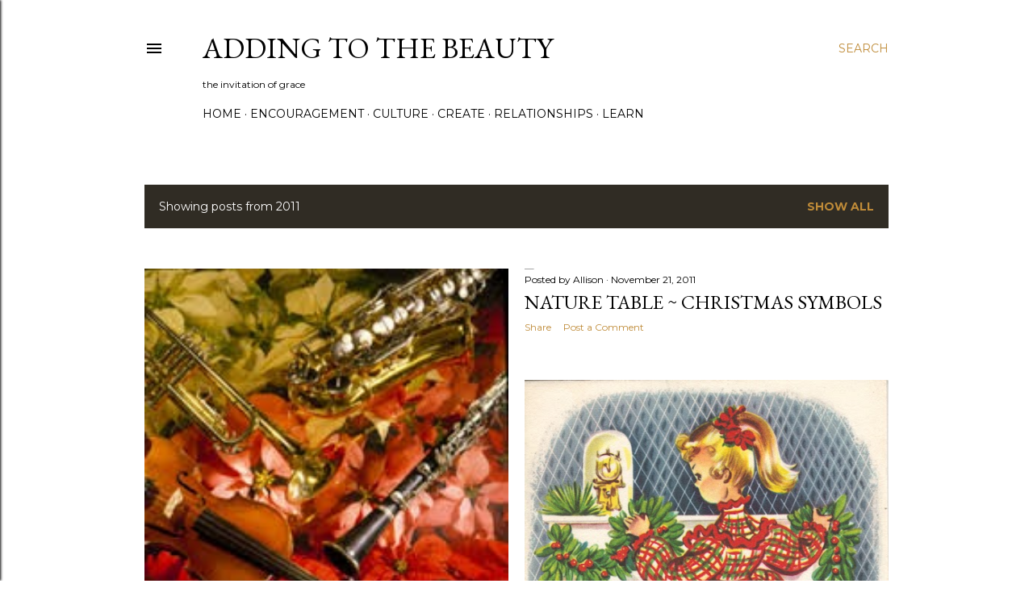

--- FILE ---
content_type: text/html; charset=UTF-8
request_url: http://www.addingtothebeauty.net/2011/
body_size: 24384
content:
<!DOCTYPE html>
<html dir='ltr' lang='en'>
<head>
<meta content='width=device-width, initial-scale=1' name='viewport'/>
<title>adding to the beauty</title>
<meta content='text/html; charset=UTF-8' http-equiv='Content-Type'/>
<!-- Chrome, Firefox OS and Opera -->
<meta content='#ffffff' name='theme-color'/>
<!-- Windows Phone -->
<meta content='#ffffff' name='msapplication-navbutton-color'/>
<meta content='blogger' name='generator'/>
<link href='http://www.addingtothebeauty.net/favicon.ico' rel='icon' type='image/x-icon'/>
<link href='http://www.addingtothebeauty.net/2011/' rel='canonical'/>
<link rel="alternate" type="application/atom+xml" title="adding to the beauty - Atom" href="http://www.addingtothebeauty.net/feeds/posts/default" />
<link rel="alternate" type="application/rss+xml" title="adding to the beauty - RSS" href="http://www.addingtothebeauty.net/feeds/posts/default?alt=rss" />
<link rel="service.post" type="application/atom+xml" title="adding to the beauty - Atom" href="https://www.blogger.com/feeds/605148175542786098/posts/default" />
<!--Can't find substitution for tag [blog.ieCssRetrofitLinks]-->
<meta content='http://www.addingtothebeauty.net/2011/' property='og:url'/>
<meta content='adding to the beauty' property='og:title'/>
<meta content='the invitation of grace' property='og:description'/>
<meta content='https://lh3.googleusercontent.com/blogger_img_proxy/AEn0k_vik96Q-PIE8DcRcIHQeB6LV6VCMrmeNhYaujgCKWmZcOEvcBzEydDshIdV44LLV33F7mWnCdb2flStmqyjq92qeLpbDIpIklPEyEsa9-OWWKwAbuTwnb2-dd1pGYcNLIjLKQSjl5fAh1XcE4vdx_z6ctmqj9ANtQsl6MugsBg5S2mvZCFq0GfGaEcbTQ=w1200-h630-p-k-no-nu' property='og:image'/>
<meta content='https://lh3.googleusercontent.com/blogger_img_proxy/AEn0k_tMP4-TENuAesE3f7n2Y5MuRe32tjlpUP9VZH8ZlyKSp09hKZ9CHW0fCElA41xZH_O_hLnEdKkAXpifpdbVyGECB48gqyk8PBWNic7ijkE0u1m641pLNE4PkG_0AMtC-0way0aVxDMJA9y5N0Mr5aW_Tm4hQrXreKz4AkB16Y5OYMt_EHsiyMETslg=w1200-h630-p-k-no-nu' property='og:image'/>
<meta content='https://blogger.googleusercontent.com/img/b/R29vZ2xl/AVvXsEgdYXhQGQel37GnXu_lJyiDDXO71NtiYAdlKT6VYMAPdIJH9IGeFvsM509NoISKSXgFRnABYZgw-sQoDGCXRs5TcbKGMK1sVwynE4HfI5ZZYMMz-XOgvSWjdGKFGn1xumcpiRIKOKcvyv0/w1200-h630-p-k-no-nu/vintage+christmas+greetings+card.JPG' property='og:image'/>
<meta content='https://lh3.googleusercontent.com/blogger_img_proxy/AEn0k_vdPELBC3at_ypPzbrjjCq-mlYlJsRtNPpSBK2kuzGE77-EpjZrknMjZeqfubldjfCg9qHM2GxB9nxHp-yaqT94PRKsiuMCBD554X3MYiJCBZhkxR0jZMNrREjh_uZcsXAEXYdBHRYADA=w1200-h630-p-k-no-nu' property='og:image'/>
<meta content='https://lh3.googleusercontent.com/blogger_img_proxy/AEn0k_tI3YQmRhbJLwlEhtnhbM-NnA6lb7lHvInbLimR0Xlr-kPtHYOGe74efY0wjBKxZqEYAETXpBVKZ4USXReM7jdToKXHEob6A9omajRAzNa2ja3nURLGpd7mZijVvIGQZR5HB40OLOdc1zvy0zLy2ELomzZ0PEzyfow=w1200-h630-p-k-no-nu' property='og:image'/>
<meta content='https://lh3.googleusercontent.com/blogger_img_proxy/AEn0k_s8Y2BFnMJqf_hv6uQ3xFipjxEOInxifOAFsjfEsKo3BkjBv2mQ7KGI3kklsPmkAqgSotBhUh8H5g7HD1slpWIwos-e6Ae3Niv8AlTDVOr43pufpSIWRizLavdAHMd9RJVkghZmmxvgXme_8eGLq2Q4pJmIFtS5=w1200-h630-p-k-no-nu' property='og:image'/>
<meta content='https://blogger.googleusercontent.com/img/b/R29vZ2xl/AVvXsEg1opllpeGGXwq6UlYVXUGU9hazEZ-TPx_VZY7oOa_Z4jJHNgjxYrIggCw8CcBc8x6nAMn5uOYF6KmAt9J9icEIUGHjL-ViIhTz7ojAxQaIkcuCdmpRVu57tHyu9ttnQpnnze209mRIqYSS/w1200-h630-p-k-no-nu/7AE2D3F2-6723-4E5B-9B64-D9A094DDF842.png' property='og:image'/>
<style type='text/css'>@font-face{font-family:'EB Garamond';font-style:normal;font-weight:400;font-display:swap;src:url(//fonts.gstatic.com/s/ebgaramond/v32/SlGDmQSNjdsmc35JDF1K5E55YMjF_7DPuGi-6_RkCY9_WamXgHlIbvw.woff2)format('woff2');unicode-range:U+0460-052F,U+1C80-1C8A,U+20B4,U+2DE0-2DFF,U+A640-A69F,U+FE2E-FE2F;}@font-face{font-family:'EB Garamond';font-style:normal;font-weight:400;font-display:swap;src:url(//fonts.gstatic.com/s/ebgaramond/v32/SlGDmQSNjdsmc35JDF1K5E55YMjF_7DPuGi-6_RkAI9_WamXgHlIbvw.woff2)format('woff2');unicode-range:U+0301,U+0400-045F,U+0490-0491,U+04B0-04B1,U+2116;}@font-face{font-family:'EB Garamond';font-style:normal;font-weight:400;font-display:swap;src:url(//fonts.gstatic.com/s/ebgaramond/v32/SlGDmQSNjdsmc35JDF1K5E55YMjF_7DPuGi-6_RkCI9_WamXgHlIbvw.woff2)format('woff2');unicode-range:U+1F00-1FFF;}@font-face{font-family:'EB Garamond';font-style:normal;font-weight:400;font-display:swap;src:url(//fonts.gstatic.com/s/ebgaramond/v32/SlGDmQSNjdsmc35JDF1K5E55YMjF_7DPuGi-6_RkB49_WamXgHlIbvw.woff2)format('woff2');unicode-range:U+0370-0377,U+037A-037F,U+0384-038A,U+038C,U+038E-03A1,U+03A3-03FF;}@font-face{font-family:'EB Garamond';font-style:normal;font-weight:400;font-display:swap;src:url(//fonts.gstatic.com/s/ebgaramond/v32/SlGDmQSNjdsmc35JDF1K5E55YMjF_7DPuGi-6_RkC49_WamXgHlIbvw.woff2)format('woff2');unicode-range:U+0102-0103,U+0110-0111,U+0128-0129,U+0168-0169,U+01A0-01A1,U+01AF-01B0,U+0300-0301,U+0303-0304,U+0308-0309,U+0323,U+0329,U+1EA0-1EF9,U+20AB;}@font-face{font-family:'EB Garamond';font-style:normal;font-weight:400;font-display:swap;src:url(//fonts.gstatic.com/s/ebgaramond/v32/SlGDmQSNjdsmc35JDF1K5E55YMjF_7DPuGi-6_RkCo9_WamXgHlIbvw.woff2)format('woff2');unicode-range:U+0100-02BA,U+02BD-02C5,U+02C7-02CC,U+02CE-02D7,U+02DD-02FF,U+0304,U+0308,U+0329,U+1D00-1DBF,U+1E00-1E9F,U+1EF2-1EFF,U+2020,U+20A0-20AB,U+20AD-20C0,U+2113,U+2C60-2C7F,U+A720-A7FF;}@font-face{font-family:'EB Garamond';font-style:normal;font-weight:400;font-display:swap;src:url(//fonts.gstatic.com/s/ebgaramond/v32/SlGDmQSNjdsmc35JDF1K5E55YMjF_7DPuGi-6_RkBI9_WamXgHlI.woff2)format('woff2');unicode-range:U+0000-00FF,U+0131,U+0152-0153,U+02BB-02BC,U+02C6,U+02DA,U+02DC,U+0304,U+0308,U+0329,U+2000-206F,U+20AC,U+2122,U+2191,U+2193,U+2212,U+2215,U+FEFF,U+FFFD;}@font-face{font-family:'Lora';font-style:normal;font-weight:400;font-display:swap;src:url(//fonts.gstatic.com/s/lora/v37/0QI6MX1D_JOuGQbT0gvTJPa787weuxJMkq18ndeYxZ2JTg.woff2)format('woff2');unicode-range:U+0460-052F,U+1C80-1C8A,U+20B4,U+2DE0-2DFF,U+A640-A69F,U+FE2E-FE2F;}@font-face{font-family:'Lora';font-style:normal;font-weight:400;font-display:swap;src:url(//fonts.gstatic.com/s/lora/v37/0QI6MX1D_JOuGQbT0gvTJPa787weuxJFkq18ndeYxZ2JTg.woff2)format('woff2');unicode-range:U+0301,U+0400-045F,U+0490-0491,U+04B0-04B1,U+2116;}@font-face{font-family:'Lora';font-style:normal;font-weight:400;font-display:swap;src:url(//fonts.gstatic.com/s/lora/v37/0QI6MX1D_JOuGQbT0gvTJPa787weuxI9kq18ndeYxZ2JTg.woff2)format('woff2');unicode-range:U+0302-0303,U+0305,U+0307-0308,U+0310,U+0312,U+0315,U+031A,U+0326-0327,U+032C,U+032F-0330,U+0332-0333,U+0338,U+033A,U+0346,U+034D,U+0391-03A1,U+03A3-03A9,U+03B1-03C9,U+03D1,U+03D5-03D6,U+03F0-03F1,U+03F4-03F5,U+2016-2017,U+2034-2038,U+203C,U+2040,U+2043,U+2047,U+2050,U+2057,U+205F,U+2070-2071,U+2074-208E,U+2090-209C,U+20D0-20DC,U+20E1,U+20E5-20EF,U+2100-2112,U+2114-2115,U+2117-2121,U+2123-214F,U+2190,U+2192,U+2194-21AE,U+21B0-21E5,U+21F1-21F2,U+21F4-2211,U+2213-2214,U+2216-22FF,U+2308-230B,U+2310,U+2319,U+231C-2321,U+2336-237A,U+237C,U+2395,U+239B-23B7,U+23D0,U+23DC-23E1,U+2474-2475,U+25AF,U+25B3,U+25B7,U+25BD,U+25C1,U+25CA,U+25CC,U+25FB,U+266D-266F,U+27C0-27FF,U+2900-2AFF,U+2B0E-2B11,U+2B30-2B4C,U+2BFE,U+3030,U+FF5B,U+FF5D,U+1D400-1D7FF,U+1EE00-1EEFF;}@font-face{font-family:'Lora';font-style:normal;font-weight:400;font-display:swap;src:url(//fonts.gstatic.com/s/lora/v37/0QI6MX1D_JOuGQbT0gvTJPa787weuxIvkq18ndeYxZ2JTg.woff2)format('woff2');unicode-range:U+0001-000C,U+000E-001F,U+007F-009F,U+20DD-20E0,U+20E2-20E4,U+2150-218F,U+2190,U+2192,U+2194-2199,U+21AF,U+21E6-21F0,U+21F3,U+2218-2219,U+2299,U+22C4-22C6,U+2300-243F,U+2440-244A,U+2460-24FF,U+25A0-27BF,U+2800-28FF,U+2921-2922,U+2981,U+29BF,U+29EB,U+2B00-2BFF,U+4DC0-4DFF,U+FFF9-FFFB,U+10140-1018E,U+10190-1019C,U+101A0,U+101D0-101FD,U+102E0-102FB,U+10E60-10E7E,U+1D2C0-1D2D3,U+1D2E0-1D37F,U+1F000-1F0FF,U+1F100-1F1AD,U+1F1E6-1F1FF,U+1F30D-1F30F,U+1F315,U+1F31C,U+1F31E,U+1F320-1F32C,U+1F336,U+1F378,U+1F37D,U+1F382,U+1F393-1F39F,U+1F3A7-1F3A8,U+1F3AC-1F3AF,U+1F3C2,U+1F3C4-1F3C6,U+1F3CA-1F3CE,U+1F3D4-1F3E0,U+1F3ED,U+1F3F1-1F3F3,U+1F3F5-1F3F7,U+1F408,U+1F415,U+1F41F,U+1F426,U+1F43F,U+1F441-1F442,U+1F444,U+1F446-1F449,U+1F44C-1F44E,U+1F453,U+1F46A,U+1F47D,U+1F4A3,U+1F4B0,U+1F4B3,U+1F4B9,U+1F4BB,U+1F4BF,U+1F4C8-1F4CB,U+1F4D6,U+1F4DA,U+1F4DF,U+1F4E3-1F4E6,U+1F4EA-1F4ED,U+1F4F7,U+1F4F9-1F4FB,U+1F4FD-1F4FE,U+1F503,U+1F507-1F50B,U+1F50D,U+1F512-1F513,U+1F53E-1F54A,U+1F54F-1F5FA,U+1F610,U+1F650-1F67F,U+1F687,U+1F68D,U+1F691,U+1F694,U+1F698,U+1F6AD,U+1F6B2,U+1F6B9-1F6BA,U+1F6BC,U+1F6C6-1F6CF,U+1F6D3-1F6D7,U+1F6E0-1F6EA,U+1F6F0-1F6F3,U+1F6F7-1F6FC,U+1F700-1F7FF,U+1F800-1F80B,U+1F810-1F847,U+1F850-1F859,U+1F860-1F887,U+1F890-1F8AD,U+1F8B0-1F8BB,U+1F8C0-1F8C1,U+1F900-1F90B,U+1F93B,U+1F946,U+1F984,U+1F996,U+1F9E9,U+1FA00-1FA6F,U+1FA70-1FA7C,U+1FA80-1FA89,U+1FA8F-1FAC6,U+1FACE-1FADC,U+1FADF-1FAE9,U+1FAF0-1FAF8,U+1FB00-1FBFF;}@font-face{font-family:'Lora';font-style:normal;font-weight:400;font-display:swap;src:url(//fonts.gstatic.com/s/lora/v37/0QI6MX1D_JOuGQbT0gvTJPa787weuxJOkq18ndeYxZ2JTg.woff2)format('woff2');unicode-range:U+0102-0103,U+0110-0111,U+0128-0129,U+0168-0169,U+01A0-01A1,U+01AF-01B0,U+0300-0301,U+0303-0304,U+0308-0309,U+0323,U+0329,U+1EA0-1EF9,U+20AB;}@font-face{font-family:'Lora';font-style:normal;font-weight:400;font-display:swap;src:url(//fonts.gstatic.com/s/lora/v37/0QI6MX1D_JOuGQbT0gvTJPa787weuxJPkq18ndeYxZ2JTg.woff2)format('woff2');unicode-range:U+0100-02BA,U+02BD-02C5,U+02C7-02CC,U+02CE-02D7,U+02DD-02FF,U+0304,U+0308,U+0329,U+1D00-1DBF,U+1E00-1E9F,U+1EF2-1EFF,U+2020,U+20A0-20AB,U+20AD-20C0,U+2113,U+2C60-2C7F,U+A720-A7FF;}@font-face{font-family:'Lora';font-style:normal;font-weight:400;font-display:swap;src:url(//fonts.gstatic.com/s/lora/v37/0QI6MX1D_JOuGQbT0gvTJPa787weuxJBkq18ndeYxZ0.woff2)format('woff2');unicode-range:U+0000-00FF,U+0131,U+0152-0153,U+02BB-02BC,U+02C6,U+02DA,U+02DC,U+0304,U+0308,U+0329,U+2000-206F,U+20AC,U+2122,U+2191,U+2193,U+2212,U+2215,U+FEFF,U+FFFD;}@font-face{font-family:'Montserrat';font-style:normal;font-weight:400;font-display:swap;src:url(//fonts.gstatic.com/s/montserrat/v31/JTUSjIg1_i6t8kCHKm459WRhyyTh89ZNpQ.woff2)format('woff2');unicode-range:U+0460-052F,U+1C80-1C8A,U+20B4,U+2DE0-2DFF,U+A640-A69F,U+FE2E-FE2F;}@font-face{font-family:'Montserrat';font-style:normal;font-weight:400;font-display:swap;src:url(//fonts.gstatic.com/s/montserrat/v31/JTUSjIg1_i6t8kCHKm459W1hyyTh89ZNpQ.woff2)format('woff2');unicode-range:U+0301,U+0400-045F,U+0490-0491,U+04B0-04B1,U+2116;}@font-face{font-family:'Montserrat';font-style:normal;font-weight:400;font-display:swap;src:url(//fonts.gstatic.com/s/montserrat/v31/JTUSjIg1_i6t8kCHKm459WZhyyTh89ZNpQ.woff2)format('woff2');unicode-range:U+0102-0103,U+0110-0111,U+0128-0129,U+0168-0169,U+01A0-01A1,U+01AF-01B0,U+0300-0301,U+0303-0304,U+0308-0309,U+0323,U+0329,U+1EA0-1EF9,U+20AB;}@font-face{font-family:'Montserrat';font-style:normal;font-weight:400;font-display:swap;src:url(//fonts.gstatic.com/s/montserrat/v31/JTUSjIg1_i6t8kCHKm459WdhyyTh89ZNpQ.woff2)format('woff2');unicode-range:U+0100-02BA,U+02BD-02C5,U+02C7-02CC,U+02CE-02D7,U+02DD-02FF,U+0304,U+0308,U+0329,U+1D00-1DBF,U+1E00-1E9F,U+1EF2-1EFF,U+2020,U+20A0-20AB,U+20AD-20C0,U+2113,U+2C60-2C7F,U+A720-A7FF;}@font-face{font-family:'Montserrat';font-style:normal;font-weight:400;font-display:swap;src:url(//fonts.gstatic.com/s/montserrat/v31/JTUSjIg1_i6t8kCHKm459WlhyyTh89Y.woff2)format('woff2');unicode-range:U+0000-00FF,U+0131,U+0152-0153,U+02BB-02BC,U+02C6,U+02DA,U+02DC,U+0304,U+0308,U+0329,U+2000-206F,U+20AC,U+2122,U+2191,U+2193,U+2212,U+2215,U+FEFF,U+FFFD;}@font-face{font-family:'Montserrat';font-style:normal;font-weight:700;font-display:swap;src:url(//fonts.gstatic.com/s/montserrat/v31/JTUSjIg1_i6t8kCHKm459WRhyyTh89ZNpQ.woff2)format('woff2');unicode-range:U+0460-052F,U+1C80-1C8A,U+20B4,U+2DE0-2DFF,U+A640-A69F,U+FE2E-FE2F;}@font-face{font-family:'Montserrat';font-style:normal;font-weight:700;font-display:swap;src:url(//fonts.gstatic.com/s/montserrat/v31/JTUSjIg1_i6t8kCHKm459W1hyyTh89ZNpQ.woff2)format('woff2');unicode-range:U+0301,U+0400-045F,U+0490-0491,U+04B0-04B1,U+2116;}@font-face{font-family:'Montserrat';font-style:normal;font-weight:700;font-display:swap;src:url(//fonts.gstatic.com/s/montserrat/v31/JTUSjIg1_i6t8kCHKm459WZhyyTh89ZNpQ.woff2)format('woff2');unicode-range:U+0102-0103,U+0110-0111,U+0128-0129,U+0168-0169,U+01A0-01A1,U+01AF-01B0,U+0300-0301,U+0303-0304,U+0308-0309,U+0323,U+0329,U+1EA0-1EF9,U+20AB;}@font-face{font-family:'Montserrat';font-style:normal;font-weight:700;font-display:swap;src:url(//fonts.gstatic.com/s/montserrat/v31/JTUSjIg1_i6t8kCHKm459WdhyyTh89ZNpQ.woff2)format('woff2');unicode-range:U+0100-02BA,U+02BD-02C5,U+02C7-02CC,U+02CE-02D7,U+02DD-02FF,U+0304,U+0308,U+0329,U+1D00-1DBF,U+1E00-1E9F,U+1EF2-1EFF,U+2020,U+20A0-20AB,U+20AD-20C0,U+2113,U+2C60-2C7F,U+A720-A7FF;}@font-face{font-family:'Montserrat';font-style:normal;font-weight:700;font-display:swap;src:url(//fonts.gstatic.com/s/montserrat/v31/JTUSjIg1_i6t8kCHKm459WlhyyTh89Y.woff2)format('woff2');unicode-range:U+0000-00FF,U+0131,U+0152-0153,U+02BB-02BC,U+02C6,U+02DA,U+02DC,U+0304,U+0308,U+0329,U+2000-206F,U+20AC,U+2122,U+2191,U+2193,U+2212,U+2215,U+FEFF,U+FFFD;}</style>
<style id='page-skin-1' type='text/css'><!--
/*! normalize.css v3.0.1 | MIT License | git.io/normalize */html{font-family:sans-serif;-ms-text-size-adjust:100%;-webkit-text-size-adjust:100%}body{margin:0}article,aside,details,figcaption,figure,footer,header,hgroup,main,nav,section,summary{display:block}audio,canvas,progress,video{display:inline-block;vertical-align:baseline}audio:not([controls]){display:none;height:0}[hidden],template{display:none}a{background:transparent}a:active,a:hover{outline:0}abbr[title]{border-bottom:1px dotted}b,strong{font-weight:bold}dfn{font-style:italic}h1{font-size:2em;margin:.67em 0}mark{background:#ff0;color:#000}small{font-size:80%}sub,sup{font-size:75%;line-height:0;position:relative;vertical-align:baseline}sup{top:-0.5em}sub{bottom:-0.25em}img{border:0}svg:not(:root){overflow:hidden}figure{margin:1em 40px}hr{-moz-box-sizing:content-box;box-sizing:content-box;height:0}pre{overflow:auto}code,kbd,pre,samp{font-family:monospace,monospace;font-size:1em}button,input,optgroup,select,textarea{color:inherit;font:inherit;margin:0}button{overflow:visible}button,select{text-transform:none}button,html input[type="button"],input[type="reset"],input[type="submit"]{-webkit-appearance:button;cursor:pointer}button[disabled],html input[disabled]{cursor:default}button::-moz-focus-inner,input::-moz-focus-inner{border:0;padding:0}input{line-height:normal}input[type="checkbox"],input[type="radio"]{box-sizing:border-box;padding:0}input[type="number"]::-webkit-inner-spin-button,input[type="number"]::-webkit-outer-spin-button{height:auto}input[type="search"]{-webkit-appearance:textfield;-moz-box-sizing:content-box;-webkit-box-sizing:content-box;box-sizing:content-box}input[type="search"]::-webkit-search-cancel-button,input[type="search"]::-webkit-search-decoration{-webkit-appearance:none}fieldset{border:1px solid #c0c0c0;margin:0 2px;padding:.35em .625em .75em}legend{border:0;padding:0}textarea{overflow:auto}optgroup{font-weight:bold}table{border-collapse:collapse;border-spacing:0}td,th{padding:0}
/*!************************************************
* Blogger Template Style
* Name: Soho
**************************************************/
body{
overflow-wrap:break-word;
word-break:break-word;
word-wrap:break-word
}
.hidden{
display:none
}
.invisible{
visibility:hidden
}
.container::after,.float-container::after{
clear:both;
content:"";
display:table
}
.clearboth{
clear:both
}
#comments .comment .comment-actions,.subscribe-popup .FollowByEmail .follow-by-email-submit{
background:0 0;
border:0;
box-shadow:none;
color:#bf8b38;
cursor:pointer;
font-size:14px;
font-weight:700;
outline:0;
text-decoration:none;
text-transform:uppercase;
width:auto
}
.dim-overlay{
background-color:rgba(0,0,0,.54);
height:100vh;
left:0;
position:fixed;
top:0;
width:100%
}
#sharing-dim-overlay{
background-color:transparent
}
input::-ms-clear{
display:none
}
.blogger-logo,.svg-icon-24.blogger-logo{
fill:#ff9800;
opacity:1
}
.loading-spinner-large{
-webkit-animation:mspin-rotate 1.568s infinite linear;
animation:mspin-rotate 1.568s infinite linear;
height:48px;
overflow:hidden;
position:absolute;
width:48px;
z-index:200
}
.loading-spinner-large>div{
-webkit-animation:mspin-revrot 5332ms infinite steps(4);
animation:mspin-revrot 5332ms infinite steps(4)
}
.loading-spinner-large>div>div{
-webkit-animation:mspin-singlecolor-large-film 1333ms infinite steps(81);
animation:mspin-singlecolor-large-film 1333ms infinite steps(81);
background-size:100%;
height:48px;
width:3888px
}
.mspin-black-large>div>div,.mspin-grey_54-large>div>div{
background-image:url(https://www.blogblog.com/indie/mspin_black_large.svg)
}
.mspin-white-large>div>div{
background-image:url(https://www.blogblog.com/indie/mspin_white_large.svg)
}
.mspin-grey_54-large{
opacity:.54
}
@-webkit-keyframes mspin-singlecolor-large-film{
from{
-webkit-transform:translateX(0);
transform:translateX(0)
}
to{
-webkit-transform:translateX(-3888px);
transform:translateX(-3888px)
}
}
@keyframes mspin-singlecolor-large-film{
from{
-webkit-transform:translateX(0);
transform:translateX(0)
}
to{
-webkit-transform:translateX(-3888px);
transform:translateX(-3888px)
}
}
@-webkit-keyframes mspin-rotate{
from{
-webkit-transform:rotate(0);
transform:rotate(0)
}
to{
-webkit-transform:rotate(360deg);
transform:rotate(360deg)
}
}
@keyframes mspin-rotate{
from{
-webkit-transform:rotate(0);
transform:rotate(0)
}
to{
-webkit-transform:rotate(360deg);
transform:rotate(360deg)
}
}
@-webkit-keyframes mspin-revrot{
from{
-webkit-transform:rotate(0);
transform:rotate(0)
}
to{
-webkit-transform:rotate(-360deg);
transform:rotate(-360deg)
}
}
@keyframes mspin-revrot{
from{
-webkit-transform:rotate(0);
transform:rotate(0)
}
to{
-webkit-transform:rotate(-360deg);
transform:rotate(-360deg)
}
}
.skip-navigation{
background-color:#fff;
box-sizing:border-box;
color:#000;
display:block;
height:0;
left:0;
line-height:50px;
overflow:hidden;
padding-top:0;
position:fixed;
text-align:center;
top:0;
-webkit-transition:box-shadow .3s,height .3s,padding-top .3s;
transition:box-shadow .3s,height .3s,padding-top .3s;
width:100%;
z-index:900
}
.skip-navigation:focus{
box-shadow:0 4px 5px 0 rgba(0,0,0,.14),0 1px 10px 0 rgba(0,0,0,.12),0 2px 4px -1px rgba(0,0,0,.2);
height:50px
}
#main{
outline:0
}
.main-heading{
position:absolute;
clip:rect(1px,1px,1px,1px);
padding:0;
border:0;
height:1px;
width:1px;
overflow:hidden
}
.Attribution{
margin-top:1em;
text-align:center
}
.Attribution .blogger img,.Attribution .blogger svg{
vertical-align:bottom
}
.Attribution .blogger img{
margin-right:.5em
}
.Attribution div{
line-height:24px;
margin-top:.5em
}
.Attribution .copyright,.Attribution .image-attribution{
font-size:.7em;
margin-top:1.5em
}
.BLOG_mobile_video_class{
display:none
}
.bg-photo{
background-attachment:scroll!important
}
body .CSS_LIGHTBOX{
z-index:900
}
.extendable .show-less,.extendable .show-more{
border-color:#bf8b38;
color:#bf8b38;
margin-top:8px
}
.extendable .show-less.hidden,.extendable .show-more.hidden{
display:none
}
.inline-ad{
display:none;
max-width:100%;
overflow:hidden
}
.adsbygoogle{
display:block
}
#cookieChoiceInfo{
bottom:0;
top:auto
}
iframe.b-hbp-video{
border:0
}
.post-body img{
max-width:100%
}
.post-body iframe{
max-width:100%
}
.post-body a[imageanchor="1"]{
display:inline-block
}
.byline{
margin-right:1em
}
.byline:last-child{
margin-right:0
}
.link-copied-dialog{
max-width:520px;
outline:0
}
.link-copied-dialog .modal-dialog-buttons{
margin-top:8px
}
.link-copied-dialog .goog-buttonset-default{
background:0 0;
border:0
}
.link-copied-dialog .goog-buttonset-default:focus{
outline:0
}
.paging-control-container{
margin-bottom:16px
}
.paging-control-container .paging-control{
display:inline-block
}
.paging-control-container .comment-range-text::after,.paging-control-container .paging-control{
color:#bf8b38
}
.paging-control-container .comment-range-text,.paging-control-container .paging-control{
margin-right:8px
}
.paging-control-container .comment-range-text::after,.paging-control-container .paging-control::after{
content:"\b7";
cursor:default;
padding-left:8px;
pointer-events:none
}
.paging-control-container .comment-range-text:last-child::after,.paging-control-container .paging-control:last-child::after{
content:none
}
.byline.reactions iframe{
height:20px
}
.b-notification{
color:#000;
background-color:#fff;
border-bottom:solid 1px #000;
box-sizing:border-box;
padding:16px 32px;
text-align:center
}
.b-notification.visible{
-webkit-transition:margin-top .3s cubic-bezier(.4,0,.2,1);
transition:margin-top .3s cubic-bezier(.4,0,.2,1)
}
.b-notification.invisible{
position:absolute
}
.b-notification-close{
position:absolute;
right:8px;
top:8px
}
.no-posts-message{
line-height:40px;
text-align:center
}
@media screen and (max-width:1162px){
body.item-view .post-body a[imageanchor="1"][style*="float: left;"],body.item-view .post-body a[imageanchor="1"][style*="float: right;"]{
float:none!important;
clear:none!important
}
body.item-view .post-body a[imageanchor="1"] img{
display:block;
height:auto;
margin:0 auto
}
body.item-view .post-body>.separator:first-child>a[imageanchor="1"]:first-child{
margin-top:20px
}
.post-body a[imageanchor]{
display:block
}
body.item-view .post-body a[imageanchor="1"]{
margin-left:0!important;
margin-right:0!important
}
body.item-view .post-body a[imageanchor="1"]+a[imageanchor="1"]{
margin-top:16px
}
}
.item-control{
display:none
}
#comments{
border-top:1px dashed rgba(0,0,0,.54);
margin-top:20px;
padding:20px
}
#comments .comment-thread ol{
margin:0;
padding-left:0;
padding-left:0
}
#comments .comment .comment-replybox-single,#comments .comment-thread .comment-replies{
margin-left:60px
}
#comments .comment-thread .thread-count{
display:none
}
#comments .comment{
list-style-type:none;
padding:0 0 30px;
position:relative
}
#comments .comment .comment{
padding-bottom:8px
}
.comment .avatar-image-container{
position:absolute
}
.comment .avatar-image-container img{
border-radius:50%
}
.avatar-image-container svg,.comment .avatar-image-container .avatar-icon{
border-radius:50%;
border:solid 1px #000000;
box-sizing:border-box;
fill:#000000;
height:35px;
margin:0;
padding:7px;
width:35px
}
.comment .comment-block{
margin-top:10px;
margin-left:60px;
padding-bottom:0
}
#comments .comment-author-header-wrapper{
margin-left:40px
}
#comments .comment .thread-expanded .comment-block{
padding-bottom:20px
}
#comments .comment .comment-header .user,#comments .comment .comment-header .user a{
color:#000000;
font-style:normal;
font-weight:700
}
#comments .comment .comment-actions{
bottom:0;
margin-bottom:15px;
position:absolute
}
#comments .comment .comment-actions>*{
margin-right:8px
}
#comments .comment .comment-header .datetime{
bottom:0;
color:#000000;
display:inline-block;
font-size:13px;
font-style:italic;
margin-left:8px
}
#comments .comment .comment-footer .comment-timestamp a,#comments .comment .comment-header .datetime a{
color:#000000
}
#comments .comment .comment-content,.comment .comment-body{
margin-top:12px;
word-break:break-word
}
.comment-body{
margin-bottom:12px
}
#comments.embed[data-num-comments="0"]{
border:0;
margin-top:0;
padding-top:0
}
#comments.embed[data-num-comments="0"] #comment-post-message,#comments.embed[data-num-comments="0"] div.comment-form>p,#comments.embed[data-num-comments="0"] p.comment-footer{
display:none
}
#comment-editor-src{
display:none
}
.comments .comments-content .loadmore.loaded{
max-height:0;
opacity:0;
overflow:hidden
}
.extendable .remaining-items{
height:0;
overflow:hidden;
-webkit-transition:height .3s cubic-bezier(.4,0,.2,1);
transition:height .3s cubic-bezier(.4,0,.2,1)
}
.extendable .remaining-items.expanded{
height:auto
}
.svg-icon-24,.svg-icon-24-button{
cursor:pointer;
height:24px;
width:24px;
min-width:24px
}
.touch-icon{
margin:-12px;
padding:12px
}
.touch-icon:active,.touch-icon:focus{
background-color:rgba(153,153,153,.4);
border-radius:50%
}
svg:not(:root).touch-icon{
overflow:visible
}
html[dir=rtl] .rtl-reversible-icon{
-webkit-transform:scaleX(-1);
-ms-transform:scaleX(-1);
transform:scaleX(-1)
}
.svg-icon-24-button,.touch-icon-button{
background:0 0;
border:0;
margin:0;
outline:0;
padding:0
}
.touch-icon-button .touch-icon:active,.touch-icon-button .touch-icon:focus{
background-color:transparent
}
.touch-icon-button:active .touch-icon,.touch-icon-button:focus .touch-icon{
background-color:rgba(153,153,153,.4);
border-radius:50%
}
.Profile .default-avatar-wrapper .avatar-icon{
border-radius:50%;
border:solid 1px #000000;
box-sizing:border-box;
fill:#000000;
margin:0
}
.Profile .individual .default-avatar-wrapper .avatar-icon{
padding:25px
}
.Profile .individual .avatar-icon,.Profile .individual .profile-img{
height:120px;
width:120px
}
.Profile .team .default-avatar-wrapper .avatar-icon{
padding:8px
}
.Profile .team .avatar-icon,.Profile .team .default-avatar-wrapper,.Profile .team .profile-img{
height:40px;
width:40px
}
.snippet-container{
margin:0;
position:relative;
overflow:hidden
}
.snippet-fade{
bottom:0;
box-sizing:border-box;
position:absolute;
width:96px
}
.snippet-fade{
right:0
}
.snippet-fade:after{
content:"\2026"
}
.snippet-fade:after{
float:right
}
.centered-top-container.sticky{
left:0;
position:fixed;
right:0;
top:0;
width:auto;
z-index:50;
-webkit-transition-property:opacity,-webkit-transform;
transition-property:opacity,-webkit-transform;
transition-property:transform,opacity;
transition-property:transform,opacity,-webkit-transform;
-webkit-transition-duration:.2s;
transition-duration:.2s;
-webkit-transition-timing-function:cubic-bezier(.4,0,.2,1);
transition-timing-function:cubic-bezier(.4,0,.2,1)
}
.centered-top-placeholder{
display:none
}
.collapsed-header .centered-top-placeholder{
display:block
}
.centered-top-container .Header .replaced h1,.centered-top-placeholder .Header .replaced h1{
display:none
}
.centered-top-container.sticky .Header .replaced h1{
display:block
}
.centered-top-container.sticky .Header .header-widget{
background:0 0
}
.centered-top-container.sticky .Header .header-image-wrapper{
display:none
}
.centered-top-container img,.centered-top-placeholder img{
max-width:100%
}
.collapsible{
-webkit-transition:height .3s cubic-bezier(.4,0,.2,1);
transition:height .3s cubic-bezier(.4,0,.2,1)
}
.collapsible,.collapsible>summary{
display:block;
overflow:hidden
}
.collapsible>:not(summary){
display:none
}
.collapsible[open]>:not(summary){
display:block
}
.collapsible:focus,.collapsible>summary:focus{
outline:0
}
.collapsible>summary{
cursor:pointer;
display:block;
padding:0
}
.collapsible:focus>summary,.collapsible>summary:focus{
background-color:transparent
}
.collapsible>summary::-webkit-details-marker{
display:none
}
.collapsible-title{
-webkit-box-align:center;
-webkit-align-items:center;
-ms-flex-align:center;
align-items:center;
display:-webkit-box;
display:-webkit-flex;
display:-ms-flexbox;
display:flex
}
.collapsible-title .title{
-webkit-box-flex:1;
-webkit-flex:1 1 auto;
-ms-flex:1 1 auto;
flex:1 1 auto;
-webkit-box-ordinal-group:1;
-webkit-order:0;
-ms-flex-order:0;
order:0;
overflow:hidden;
text-overflow:ellipsis;
white-space:nowrap
}
.collapsible-title .chevron-down,.collapsible[open] .collapsible-title .chevron-up{
display:block
}
.collapsible-title .chevron-up,.collapsible[open] .collapsible-title .chevron-down{
display:none
}
.flat-button{
cursor:pointer;
display:inline-block;
font-weight:700;
text-transform:uppercase;
border-radius:2px;
padding:8px;
margin:-8px
}
.flat-icon-button{
background:0 0;
border:0;
margin:0;
outline:0;
padding:0;
margin:-12px;
padding:12px;
cursor:pointer;
box-sizing:content-box;
display:inline-block;
line-height:0
}
.flat-icon-button,.flat-icon-button .splash-wrapper{
border-radius:50%
}
.flat-icon-button .splash.animate{
-webkit-animation-duration:.3s;
animation-duration:.3s
}
.overflowable-container{
max-height:28px;
overflow:hidden;
position:relative
}
.overflow-button{
cursor:pointer
}
#overflowable-dim-overlay{
background:0 0
}
.overflow-popup{
box-shadow:0 2px 2px 0 rgba(0,0,0,.14),0 3px 1px -2px rgba(0,0,0,.2),0 1px 5px 0 rgba(0,0,0,.12);
background-color:#ffffff;
left:0;
max-width:calc(100% - 32px);
position:absolute;
top:0;
visibility:hidden;
z-index:101
}
.overflow-popup ul{
list-style:none
}
.overflow-popup .tabs li,.overflow-popup li{
display:block;
height:auto
}
.overflow-popup .tabs li{
padding-left:0;
padding-right:0
}
.overflow-button.hidden,.overflow-popup .tabs li.hidden,.overflow-popup li.hidden{
display:none
}
.search{
display:-webkit-box;
display:-webkit-flex;
display:-ms-flexbox;
display:flex;
line-height:24px;
width:24px
}
.search.focused{
width:100%
}
.search.focused .section{
width:100%
}
.search form{
z-index:101
}
.search h3{
display:none
}
.search form{
display:-webkit-box;
display:-webkit-flex;
display:-ms-flexbox;
display:flex;
-webkit-box-flex:1;
-webkit-flex:1 0 0;
-ms-flex:1 0 0px;
flex:1 0 0;
border-bottom:solid 1px transparent;
padding-bottom:8px
}
.search form>*{
display:none
}
.search.focused form>*{
display:block
}
.search .search-input label{
display:none
}
.centered-top-placeholder.cloned .search form{
z-index:30
}
.search.focused form{
border-color:#000000;
position:relative;
width:auto
}
.collapsed-header .centered-top-container .search.focused form{
border-bottom-color:transparent
}
.search-expand{
-webkit-box-flex:0;
-webkit-flex:0 0 auto;
-ms-flex:0 0 auto;
flex:0 0 auto
}
.search-expand-text{
display:none
}
.search-close{
display:inline;
vertical-align:middle
}
.search-input{
-webkit-box-flex:1;
-webkit-flex:1 0 1px;
-ms-flex:1 0 1px;
flex:1 0 1px
}
.search-input input{
background:0 0;
border:0;
box-sizing:border-box;
color:#000000;
display:inline-block;
outline:0;
width:calc(100% - 48px)
}
.search-input input.no-cursor{
color:transparent;
text-shadow:0 0 0 #000000
}
.collapsed-header .centered-top-container .search-action,.collapsed-header .centered-top-container .search-input input{
color:#000000
}
.collapsed-header .centered-top-container .search-input input.no-cursor{
color:transparent;
text-shadow:0 0 0 #000000
}
.collapsed-header .centered-top-container .search-input input.no-cursor:focus,.search-input input.no-cursor:focus{
outline:0
}
.search-focused>*{
visibility:hidden
}
.search-focused .search,.search-focused .search-icon{
visibility:visible
}
.search.focused .search-action{
display:block
}
.search.focused .search-action:disabled{
opacity:.3
}
.widget.Sharing .sharing-button{
display:none
}
.widget.Sharing .sharing-buttons li{
padding:0
}
.widget.Sharing .sharing-buttons li span{
display:none
}
.post-share-buttons{
position:relative
}
.centered-bottom .share-buttons .svg-icon-24,.share-buttons .svg-icon-24{
fill:#000000
}
.sharing-open.touch-icon-button:active .touch-icon,.sharing-open.touch-icon-button:focus .touch-icon{
background-color:transparent
}
.share-buttons{
background-color:#ffffff;
border-radius:2px;
box-shadow:0 2px 2px 0 rgba(0,0,0,.14),0 3px 1px -2px rgba(0,0,0,.2),0 1px 5px 0 rgba(0,0,0,.12);
color:#000000;
list-style:none;
margin:0;
padding:8px 0;
position:absolute;
top:-11px;
min-width:200px;
z-index:101
}
.share-buttons.hidden{
display:none
}
.sharing-button{
background:0 0;
border:0;
margin:0;
outline:0;
padding:0;
cursor:pointer
}
.share-buttons li{
margin:0;
height:48px
}
.share-buttons li:last-child{
margin-bottom:0
}
.share-buttons li .sharing-platform-button{
box-sizing:border-box;
cursor:pointer;
display:block;
height:100%;
margin-bottom:0;
padding:0 16px;
position:relative;
width:100%
}
.share-buttons li .sharing-platform-button:focus,.share-buttons li .sharing-platform-button:hover{
background-color:rgba(128,128,128,.1);
outline:0
}
.share-buttons li svg[class*=" sharing-"],.share-buttons li svg[class^=sharing-]{
position:absolute;
top:10px
}
.share-buttons li span.sharing-platform-button{
position:relative;
top:0
}
.share-buttons li .platform-sharing-text{
display:block;
font-size:16px;
line-height:48px;
white-space:nowrap
}
.share-buttons li .platform-sharing-text{
margin-left:56px
}
.sidebar-container{
background-color:#f7f7f7;
max-width:284px;
overflow-y:auto;
-webkit-transition-property:-webkit-transform;
transition-property:-webkit-transform;
transition-property:transform;
transition-property:transform,-webkit-transform;
-webkit-transition-duration:.3s;
transition-duration:.3s;
-webkit-transition-timing-function:cubic-bezier(0,0,.2,1);
transition-timing-function:cubic-bezier(0,0,.2,1);
width:284px;
z-index:101;
-webkit-overflow-scrolling:touch
}
.sidebar-container .navigation{
line-height:0;
padding:16px
}
.sidebar-container .sidebar-back{
cursor:pointer
}
.sidebar-container .widget{
background:0 0;
margin:0 16px;
padding:16px 0
}
.sidebar-container .widget .title{
color:#000000;
margin:0
}
.sidebar-container .widget ul{
list-style:none;
margin:0;
padding:0
}
.sidebar-container .widget ul ul{
margin-left:1em
}
.sidebar-container .widget li{
font-size:16px;
line-height:normal
}
.sidebar-container .widget+.widget{
border-top:1px dashed #000000
}
.BlogArchive li{
margin:16px 0
}
.BlogArchive li:last-child{
margin-bottom:0
}
.Label li a{
display:inline-block
}
.BlogArchive .post-count,.Label .label-count{
float:right;
margin-left:.25em
}
.BlogArchive .post-count::before,.Label .label-count::before{
content:"("
}
.BlogArchive .post-count::after,.Label .label-count::after{
content:")"
}
.widget.Translate .skiptranslate>div{
display:block!important
}
.widget.Profile .profile-link{
display:-webkit-box;
display:-webkit-flex;
display:-ms-flexbox;
display:flex
}
.widget.Profile .team-member .default-avatar-wrapper,.widget.Profile .team-member .profile-img{
-webkit-box-flex:0;
-webkit-flex:0 0 auto;
-ms-flex:0 0 auto;
flex:0 0 auto;
margin-right:1em
}
.widget.Profile .individual .profile-link{
-webkit-box-orient:vertical;
-webkit-box-direction:normal;
-webkit-flex-direction:column;
-ms-flex-direction:column;
flex-direction:column
}
.widget.Profile .team .profile-link .profile-name{
-webkit-align-self:center;
-ms-flex-item-align:center;
align-self:center;
display:block;
-webkit-box-flex:1;
-webkit-flex:1 1 auto;
-ms-flex:1 1 auto;
flex:1 1 auto
}
.dim-overlay{
background-color:rgba(0,0,0,.54);
z-index:100
}
body.sidebar-visible{
overflow-y:hidden
}
@media screen and (max-width:1439px){
.sidebar-container{
bottom:0;
position:fixed;
top:0;
left:0;
right:auto
}
.sidebar-container.sidebar-invisible{
-webkit-transition-timing-function:cubic-bezier(.4,0,.6,1);
transition-timing-function:cubic-bezier(.4,0,.6,1)
}
html[dir=ltr] .sidebar-container.sidebar-invisible{
-webkit-transform:translateX(-284px);
-ms-transform:translateX(-284px);
transform:translateX(-284px)
}
html[dir=rtl] .sidebar-container.sidebar-invisible{
-webkit-transform:translateX(284px);
-ms-transform:translateX(284px);
transform:translateX(284px)
}
}
@media screen and (min-width:1440px){
.sidebar-container{
position:absolute;
top:0;
left:0;
right:auto
}
.sidebar-container .navigation{
display:none
}
}
.dialog{
box-shadow:0 2px 2px 0 rgba(0,0,0,.14),0 3px 1px -2px rgba(0,0,0,.2),0 1px 5px 0 rgba(0,0,0,.12);
background:#ffffff;
box-sizing:border-box;
color:#000000;
padding:30px;
position:fixed;
text-align:center;
width:calc(100% - 24px);
z-index:101
}
.dialog input[type=email],.dialog input[type=text]{
background-color:transparent;
border:0;
border-bottom:solid 1px rgba(0,0,0,.12);
color:#000000;
display:block;
font-family:EB Garamond, serif;
font-size:16px;
line-height:24px;
margin:auto;
padding-bottom:7px;
outline:0;
text-align:center;
width:100%
}
.dialog input[type=email]::-webkit-input-placeholder,.dialog input[type=text]::-webkit-input-placeholder{
color:#000000
}
.dialog input[type=email]::-moz-placeholder,.dialog input[type=text]::-moz-placeholder{
color:#000000
}
.dialog input[type=email]:-ms-input-placeholder,.dialog input[type=text]:-ms-input-placeholder{
color:#000000
}
.dialog input[type=email]::-ms-input-placeholder,.dialog input[type=text]::-ms-input-placeholder{
color:#000000
}
.dialog input[type=email]::placeholder,.dialog input[type=text]::placeholder{
color:#000000
}
.dialog input[type=email]:focus,.dialog input[type=text]:focus{
border-bottom:solid 2px #bf8b38;
padding-bottom:6px
}
.dialog input.no-cursor{
color:transparent;
text-shadow:0 0 0 #000000
}
.dialog input.no-cursor:focus{
outline:0
}
.dialog input.no-cursor:focus{
outline:0
}
.dialog input[type=submit]{
font-family:EB Garamond, serif
}
.dialog .goog-buttonset-default{
color:#bf8b38
}
.subscribe-popup{
max-width:364px
}
.subscribe-popup h3{
color:#000000;
font-size:1.8em;
margin-top:0
}
.subscribe-popup .FollowByEmail h3{
display:none
}
.subscribe-popup .FollowByEmail .follow-by-email-submit{
color:#bf8b38;
display:inline-block;
margin:0 auto;
margin-top:24px;
width:auto;
white-space:normal
}
.subscribe-popup .FollowByEmail .follow-by-email-submit:disabled{
cursor:default;
opacity:.3
}
@media (max-width:800px){
.blog-name div.widget.Subscribe{
margin-bottom:16px
}
body.item-view .blog-name div.widget.Subscribe{
margin:8px auto 16px auto;
width:100%
}
}
body#layout .bg-photo,body#layout .bg-photo-overlay{
display:none
}
body#layout .page_body{
padding:0;
position:relative;
top:0
}
body#layout .page{
display:inline-block;
left:inherit;
position:relative;
vertical-align:top;
width:540px
}
body#layout .centered{
max-width:954px
}
body#layout .navigation{
display:none
}
body#layout .sidebar-container{
display:inline-block;
width:40%
}
body#layout .hamburger-menu,body#layout .search{
display:none
}
body{
background-color:#ffffff;
color:#000000;
font:normal 400 20px EB Garamond, serif;
height:100%;
margin:0;
min-height:100vh
}
h1,h2,h3,h4,h5,h6{
font-weight:400
}
a{
color:#bf8b38;
text-decoration:none
}
.dim-overlay{
z-index:100
}
body.sidebar-visible .page_body{
overflow-y:scroll
}
.widget .title{
color:#000000;
font:normal 400 12px Montserrat, sans-serif
}
.extendable .show-less,.extendable .show-more{
color:#bf8b38;
font:normal 400 12px Montserrat, sans-serif;
margin:12px -8px 0 -8px;
text-transform:uppercase
}
.footer .widget,.main .widget{
margin:50px 0
}
.main .widget .title{
text-transform:uppercase
}
.inline-ad{
display:block;
margin-top:50px
}
.adsbygoogle{
text-align:center
}
.page_body{
display:-webkit-box;
display:-webkit-flex;
display:-ms-flexbox;
display:flex;
-webkit-box-orient:vertical;
-webkit-box-direction:normal;
-webkit-flex-direction:column;
-ms-flex-direction:column;
flex-direction:column;
min-height:100vh;
position:relative;
z-index:20
}
.page_body>*{
-webkit-box-flex:0;
-webkit-flex:0 0 auto;
-ms-flex:0 0 auto;
flex:0 0 auto
}
.page_body>#footer{
margin-top:auto
}
.centered-bottom,.centered-top{
margin:0 32px;
max-width:100%
}
.centered-top{
padding-bottom:12px;
padding-top:12px
}
.sticky .centered-top{
padding-bottom:0;
padding-top:0
}
.centered-top-container,.centered-top-placeholder{
background:#ffffff
}
.centered-top{
display:-webkit-box;
display:-webkit-flex;
display:-ms-flexbox;
display:flex;
-webkit-flex-wrap:wrap;
-ms-flex-wrap:wrap;
flex-wrap:wrap;
-webkit-box-pack:justify;
-webkit-justify-content:space-between;
-ms-flex-pack:justify;
justify-content:space-between;
position:relative
}
.sticky .centered-top{
-webkit-flex-wrap:nowrap;
-ms-flex-wrap:nowrap;
flex-wrap:nowrap
}
.centered-top-container .svg-icon-24,.centered-top-placeholder .svg-icon-24{
fill:#000000
}
.back-button-container,.hamburger-menu-container{
-webkit-box-flex:0;
-webkit-flex:0 0 auto;
-ms-flex:0 0 auto;
flex:0 0 auto;
height:48px;
-webkit-box-ordinal-group:2;
-webkit-order:1;
-ms-flex-order:1;
order:1
}
.sticky .back-button-container,.sticky .hamburger-menu-container{
-webkit-box-ordinal-group:2;
-webkit-order:1;
-ms-flex-order:1;
order:1
}
.back-button,.hamburger-menu,.search-expand-icon{
cursor:pointer;
margin-top:0
}
.search{
-webkit-box-align:start;
-webkit-align-items:flex-start;
-ms-flex-align:start;
align-items:flex-start;
-webkit-box-flex:0;
-webkit-flex:0 0 auto;
-ms-flex:0 0 auto;
flex:0 0 auto;
height:48px;
margin-left:24px;
-webkit-box-ordinal-group:4;
-webkit-order:3;
-ms-flex-order:3;
order:3
}
.search,.search.focused{
width:auto
}
.search.focused{
position:static
}
.sticky .search{
display:none;
-webkit-box-ordinal-group:5;
-webkit-order:4;
-ms-flex-order:4;
order:4
}
.search .section{
right:0;
margin-top:12px;
position:absolute;
top:12px;
width:0
}
.sticky .search .section{
top:0
}
.search-expand{
background:0 0;
border:0;
margin:0;
outline:0;
padding:0;
color:#bf8b38;
cursor:pointer;
-webkit-box-flex:0;
-webkit-flex:0 0 auto;
-ms-flex:0 0 auto;
flex:0 0 auto;
font:normal 400 12px Montserrat, sans-serif;
text-transform:uppercase;
word-break:normal
}
.search.focused .search-expand{
visibility:hidden
}
.search .dim-overlay{
background:0 0
}
.search.focused .section{
max-width:400px
}
.search.focused form{
border-color:#000000;
height:24px
}
.search.focused .search-input{
display:-webkit-box;
display:-webkit-flex;
display:-ms-flexbox;
display:flex;
-webkit-box-flex:1;
-webkit-flex:1 1 auto;
-ms-flex:1 1 auto;
flex:1 1 auto
}
.search-input input{
-webkit-box-flex:1;
-webkit-flex:1 1 auto;
-ms-flex:1 1 auto;
flex:1 1 auto;
font:normal 400 16px Montserrat, sans-serif
}
.search input[type=submit]{
display:none
}
.subscribe-section-container{
-webkit-box-flex:1;
-webkit-flex:1 0 auto;
-ms-flex:1 0 auto;
flex:1 0 auto;
margin-left:24px;
-webkit-box-ordinal-group:3;
-webkit-order:2;
-ms-flex-order:2;
order:2;
text-align:right
}
.sticky .subscribe-section-container{
-webkit-box-flex:0;
-webkit-flex:0 0 auto;
-ms-flex:0 0 auto;
flex:0 0 auto;
-webkit-box-ordinal-group:4;
-webkit-order:3;
-ms-flex-order:3;
order:3
}
.subscribe-button{
background:0 0;
border:0;
margin:0;
outline:0;
padding:0;
color:#bf8b38;
cursor:pointer;
display:inline-block;
font:normal 400 12px Montserrat, sans-serif;
line-height:48px;
margin:0;
text-transform:uppercase;
word-break:normal
}
.subscribe-popup h3{
color:#000000;
font:normal 400 12px Montserrat, sans-serif;
margin-bottom:24px;
text-transform:uppercase
}
.subscribe-popup div.widget.FollowByEmail .follow-by-email-address{
color:#000000;
font:normal 400 12px Montserrat, sans-serif
}
.subscribe-popup div.widget.FollowByEmail .follow-by-email-submit{
color:#bf8b38;
font:normal 400 12px Montserrat, sans-serif;
margin-top:24px;
text-transform:uppercase
}
.blog-name{
-webkit-box-flex:1;
-webkit-flex:1 1 100%;
-ms-flex:1 1 100%;
flex:1 1 100%;
-webkit-box-ordinal-group:5;
-webkit-order:4;
-ms-flex-order:4;
order:4;
overflow:hidden
}
.sticky .blog-name{
-webkit-box-flex:1;
-webkit-flex:1 1 auto;
-ms-flex:1 1 auto;
flex:1 1 auto;
margin:0 12px;
-webkit-box-ordinal-group:3;
-webkit-order:2;
-ms-flex-order:2;
order:2
}
body.search-view .centered-top.search-focused .blog-name{
display:none
}
.widget.Header h1{
font:normal 400 18px EB Garamond, serif;
margin:0;
text-transform:uppercase
}
.widget.Header h1,.widget.Header h1 a{
color:#000000
}
.widget.Header p{
color:#000000;
font:normal 400 12px Montserrat, sans-serif;
line-height:1.7
}
.sticky .widget.Header h1{
font-size:16px;
line-height:48px;
overflow:hidden;
overflow-wrap:normal;
text-overflow:ellipsis;
white-space:nowrap;
word-wrap:normal
}
.sticky .widget.Header p{
display:none
}
.sticky{
box-shadow:0 1px 3px #000000
}
#page_list_top .widget.PageList{
font:normal 400 14px Montserrat, sans-serif;
line-height:28px
}
#page_list_top .widget.PageList .title{
display:none
}
#page_list_top .widget.PageList .overflowable-contents{
overflow:hidden
}
#page_list_top .widget.PageList .overflowable-contents ul{
list-style:none;
margin:0;
padding:0
}
#page_list_top .widget.PageList .overflow-popup ul{
list-style:none;
margin:0;
padding:0 20px
}
#page_list_top .widget.PageList .overflowable-contents li{
display:inline-block
}
#page_list_top .widget.PageList .overflowable-contents li.hidden{
display:none
}
#page_list_top .widget.PageList .overflowable-contents li:not(:first-child):before{
color:#000000;
content:"\b7"
}
#page_list_top .widget.PageList .overflow-button a,#page_list_top .widget.PageList .overflow-popup li a,#page_list_top .widget.PageList .overflowable-contents li a{
color:#000000;
font:normal 400 14px Montserrat, sans-serif;
line-height:28px;
text-transform:uppercase
}
#page_list_top .widget.PageList .overflow-popup li.selected a,#page_list_top .widget.PageList .overflowable-contents li.selected a{
color:#000000;
font:normal 700 14px Montserrat, sans-serif;
line-height:28px
}
#page_list_top .widget.PageList .overflow-button{
display:inline
}
.sticky #page_list_top{
display:none
}
body.homepage-view .hero-image.has-image{
background:#ffffff url(none) repeat-x scroll top left;
background-attachment:scroll;
background-color:#ffffff;
background-size:cover;
height:62.5vw;
max-height:75vh;
min-height:200px;
width:100%
}
.post-filter-message{
background-color:#302c24;
color:#ffffff;
display:-webkit-box;
display:-webkit-flex;
display:-ms-flexbox;
display:flex;
-webkit-flex-wrap:wrap;
-ms-flex-wrap:wrap;
flex-wrap:wrap;
font:normal 400 12px Montserrat, sans-serif;
-webkit-box-pack:justify;
-webkit-justify-content:space-between;
-ms-flex-pack:justify;
justify-content:space-between;
margin-top:50px;
padding:18px
}
.post-filter-message .message-container{
-webkit-box-flex:1;
-webkit-flex:1 1 auto;
-ms-flex:1 1 auto;
flex:1 1 auto;
min-width:0
}
.post-filter-message .home-link-container{
-webkit-box-flex:0;
-webkit-flex:0 0 auto;
-ms-flex:0 0 auto;
flex:0 0 auto
}
.post-filter-message .search-label,.post-filter-message .search-query{
color:#ffffff;
font:normal 700 12px Montserrat, sans-serif;
text-transform:uppercase
}
.post-filter-message .home-link,.post-filter-message .home-link a{
color:#bf8b38;
font:normal 700 12px Montserrat, sans-serif;
text-transform:uppercase
}
.widget.FeaturedPost .thumb.hero-thumb{
background-position:center;
background-size:cover;
height:360px
}
.widget.FeaturedPost .featured-post-snippet:before{
content:"\2014"
}
.snippet-container,.snippet-fade{
font:normal 400 14px Lora, serif;
line-height:23.8px
}
.snippet-container{
max-height:166.6px;
overflow:hidden
}
.snippet-fade{
background:-webkit-linear-gradient(left,#ffffff 0,#ffffff 20%,rgba(255, 255, 255, 0) 100%);
background:linear-gradient(to left,#ffffff 0,#ffffff 20%,rgba(255, 255, 255, 0) 100%);
color:#000000
}
.post-sidebar{
display:none
}
.widget.Blog .blog-posts .post-outer-container{
width:100%
}
.no-posts{
text-align:center
}
body.feed-view .widget.Blog .blog-posts .post-outer-container,body.item-view .widget.Blog .blog-posts .post-outer{
margin-bottom:50px
}
.widget.Blog .post.no-featured-image,.widget.PopularPosts .post.no-featured-image{
background-color:#302c24;
padding:30px
}
.widget.Blog .post>.post-share-buttons-top{
right:0;
position:absolute;
top:0
}
.widget.Blog .post>.post-share-buttons-bottom{
bottom:0;
right:0;
position:absolute
}
.blog-pager{
text-align:right
}
.blog-pager a{
color:#bf8b38;
font:normal 400 12px Montserrat, sans-serif;
text-transform:uppercase
}
.blog-pager .blog-pager-newer-link,.blog-pager .home-link{
display:none
}
.post-title{
font:normal 400 20px EB Garamond, serif;
margin:0;
text-transform:uppercase
}
.post-title,.post-title a{
color:#000000
}
.post.no-featured-image .post-title,.post.no-featured-image .post-title a{
color:#ffffff
}
body.item-view .post-body-container:before{
content:"\2014"
}
.post-body{
color:#000000;
font:normal 400 14px Lora, serif;
line-height:1.7
}
.post-body blockquote{
color:#000000;
font:normal 400 16px Montserrat, sans-serif;
line-height:1.7;
margin-left:0;
margin-right:0
}
.post-body img{
height:auto;
max-width:100%
}
.post-body .tr-caption{
color:#000000;
font:normal 400 12px Montserrat, sans-serif;
line-height:1.7
}
.snippet-thumbnail{
position:relative
}
.snippet-thumbnail .post-header{
background:#ffffff;
bottom:0;
margin-bottom:0;
padding-right:15px;
padding-bottom:5px;
padding-top:5px;
position:absolute
}
.snippet-thumbnail img{
width:100%
}
.post-footer,.post-header{
margin:8px 0
}
body.item-view .widget.Blog .post-header{
margin:0 0 16px 0
}
body.item-view .widget.Blog .post-footer{
margin:50px 0 0 0
}
.widget.FeaturedPost .post-footer{
display:-webkit-box;
display:-webkit-flex;
display:-ms-flexbox;
display:flex;
-webkit-flex-wrap:wrap;
-ms-flex-wrap:wrap;
flex-wrap:wrap;
-webkit-box-pack:justify;
-webkit-justify-content:space-between;
-ms-flex-pack:justify;
justify-content:space-between
}
.widget.FeaturedPost .post-footer>*{
-webkit-box-flex:0;
-webkit-flex:0 1 auto;
-ms-flex:0 1 auto;
flex:0 1 auto
}
.widget.FeaturedPost .post-footer,.widget.FeaturedPost .post-footer a,.widget.FeaturedPost .post-footer button{
line-height:1.7
}
.jump-link{
margin:-8px
}
.post-header,.post-header a,.post-header button{
color:#000000;
font:normal 400 12px Montserrat, sans-serif
}
.post.no-featured-image .post-header,.post.no-featured-image .post-header a,.post.no-featured-image .post-header button{
color:#ffffff
}
.post-footer,.post-footer a,.post-footer button{
color:#bf8b38;
font:normal 400 12px Montserrat, sans-serif
}
.post.no-featured-image .post-footer,.post.no-featured-image .post-footer a,.post.no-featured-image .post-footer button{
color:#bf8b38
}
body.item-view .post-footer-line{
line-height:2.3
}
.byline{
display:inline-block
}
.byline .flat-button{
text-transform:none
}
.post-header .byline:not(:last-child):after{
content:"\b7"
}
.post-header .byline:not(:last-child){
margin-right:0
}
.byline.post-labels a{
display:inline-block;
word-break:break-all
}
.byline.post-labels a:not(:last-child):after{
content:","
}
.byline.reactions .reactions-label{
line-height:22px;
vertical-align:top
}
.post-share-buttons{
margin-left:0
}
.share-buttons{
background-color:#fafafa;
border-radius:0;
box-shadow:0 1px 1px 1px #000000;
color:#000000;
font:normal 400 16px Montserrat, sans-serif
}
.share-buttons .svg-icon-24{
fill:#bf8b38
}
#comment-holder .continue{
display:none
}
#comment-editor{
margin-bottom:20px;
margin-top:20px
}
.widget.Attribution,.widget.Attribution .copyright,.widget.Attribution .copyright a,.widget.Attribution .image-attribution,.widget.Attribution .image-attribution a,.widget.Attribution a{
color:#000000;
font:normal 400 12px Montserrat, sans-serif
}
.widget.Attribution svg{
fill:#000000
}
.widget.Attribution .blogger a{
display:-webkit-box;
display:-webkit-flex;
display:-ms-flexbox;
display:flex;
-webkit-align-content:center;
-ms-flex-line-pack:center;
align-content:center;
-webkit-box-pack:center;
-webkit-justify-content:center;
-ms-flex-pack:center;
justify-content:center;
line-height:24px
}
.widget.Attribution .blogger svg{
margin-right:8px
}
.widget.Profile ul{
list-style:none;
padding:0
}
.widget.Profile .individual .default-avatar-wrapper,.widget.Profile .individual .profile-img{
border-radius:50%;
display:inline-block;
height:120px;
width:120px
}
.widget.Profile .individual .profile-data a,.widget.Profile .team .profile-name{
color:#000000;
font:normal 400 20px EB Garamond, serif;
text-transform:none
}
.widget.Profile .individual dd{
color:#000000;
font:normal 400 20px EB Garamond, serif;
margin:0 auto
}
.widget.Profile .individual .profile-link,.widget.Profile .team .visit-profile{
color:#bf8b38;
font:normal 400 12px Montserrat, sans-serif;
text-transform:uppercase
}
.widget.Profile .team .default-avatar-wrapper,.widget.Profile .team .profile-img{
border-radius:50%;
float:left;
height:40px;
width:40px
}
.widget.Profile .team .profile-link .profile-name-wrapper{
-webkit-box-flex:1;
-webkit-flex:1 1 auto;
-ms-flex:1 1 auto;
flex:1 1 auto
}
.widget.Label li,.widget.Label span.label-size{
color:#bf8b38;
display:inline-block;
font:normal 400 12px Montserrat, sans-serif;
word-break:break-all
}
.widget.Label li:not(:last-child):after,.widget.Label span.label-size:not(:last-child):after{
content:","
}
.widget.PopularPosts .post{
margin-bottom:50px
}
body.item-view #sidebar .widget.PopularPosts{
margin-left:40px;
width:inherit
}
#comments{
border-top:none;
padding:0
}
#comments .comment .comment-footer,#comments .comment .comment-header,#comments .comment .comment-header .datetime,#comments .comment .comment-header .datetime a{
color:#000000;
font:normal 400 12px Montserrat, sans-serif
}
#comments .comment .comment-author,#comments .comment .comment-author a,#comments .comment .comment-header .user,#comments .comment .comment-header .user a{
color:#000000;
font:normal 400 14px Montserrat, sans-serif
}
#comments .comment .comment-body,#comments .comment .comment-content{
color:#000000;
font:normal 400 14px Lora, serif
}
#comments .comment .comment-actions,#comments .footer,#comments .footer a,#comments .loadmore,#comments .paging-control{
color:#bf8b38;
font:normal 400 12px Montserrat, sans-serif;
text-transform:uppercase
}
#commentsHolder{
border-bottom:none;
border-top:none
}
#comments .comment-form h4{
position:absolute;
clip:rect(1px,1px,1px,1px);
padding:0;
border:0;
height:1px;
width:1px;
overflow:hidden
}
.sidebar-container{
background-color:#ffffff;
color:#000000;
font:normal 400 14px Montserrat, sans-serif;
min-height:100%
}
html[dir=ltr] .sidebar-container{
box-shadow:1px 0 3px #000000
}
html[dir=rtl] .sidebar-container{
box-shadow:-1px 0 3px #000000
}
.sidebar-container a{
color:#bf8b38
}
.sidebar-container .svg-icon-24{
fill:#000000
}
.sidebar-container .widget{
margin:0;
margin-left:40px;
padding:40px;
padding-left:0
}
.sidebar-container .widget+.widget{
border-top:1px solid #000000
}
.sidebar-container .widget .title{
color:#000000;
font:normal 400 16px Montserrat, sans-serif
}
.sidebar-container .widget ul li,.sidebar-container .widget.BlogArchive #ArchiveList li{
font:normal 400 14px Montserrat, sans-serif;
margin:1em 0 0 0
}
.sidebar-container .BlogArchive .post-count,.sidebar-container .Label .label-count{
float:none
}
.sidebar-container .Label li a{
display:inline
}
.sidebar-container .widget.Profile .default-avatar-wrapper .avatar-icon{
border-color:#000000;
fill:#000000
}
.sidebar-container .widget.Profile .individual{
text-align:center
}
.sidebar-container .widget.Profile .individual dd:before{
content:"\2014";
display:block
}
.sidebar-container .widget.Profile .individual .profile-data a,.sidebar-container .widget.Profile .team .profile-name{
color:#000000;
font:normal 400 24px EB Garamond, serif
}
.sidebar-container .widget.Profile .individual dd{
color:#000000;
font:normal 400 12px Montserrat, sans-serif;
margin:0 30px
}
.sidebar-container .widget.Profile .individual .profile-link,.sidebar-container .widget.Profile .team .visit-profile{
color:#bf8b38;
font:normal 400 14px Montserrat, sans-serif
}
.sidebar-container .snippet-fade{
background:-webkit-linear-gradient(left,#ffffff 0,#ffffff 20%,rgba(255, 255, 255, 0) 100%);
background:linear-gradient(to left,#ffffff 0,#ffffff 20%,rgba(255, 255, 255, 0) 100%)
}
@media screen and (min-width:640px){
.centered-bottom,.centered-top{
margin:0 auto;
width:576px
}
.centered-top{
-webkit-flex-wrap:nowrap;
-ms-flex-wrap:nowrap;
flex-wrap:nowrap;
padding-bottom:24px;
padding-top:36px
}
.blog-name{
-webkit-box-flex:1;
-webkit-flex:1 1 auto;
-ms-flex:1 1 auto;
flex:1 1 auto;
min-width:0;
-webkit-box-ordinal-group:3;
-webkit-order:2;
-ms-flex-order:2;
order:2
}
.sticky .blog-name{
margin:0
}
.back-button-container,.hamburger-menu-container{
margin-right:36px;
-webkit-box-ordinal-group:2;
-webkit-order:1;
-ms-flex-order:1;
order:1
}
.search{
margin-left:36px;
-webkit-box-ordinal-group:5;
-webkit-order:4;
-ms-flex-order:4;
order:4
}
.search .section{
top:36px
}
.sticky .search{
display:block
}
.subscribe-section-container{
-webkit-box-flex:0;
-webkit-flex:0 0 auto;
-ms-flex:0 0 auto;
flex:0 0 auto;
margin-left:36px;
-webkit-box-ordinal-group:4;
-webkit-order:3;
-ms-flex-order:3;
order:3
}
.subscribe-button{
font:normal 400 14px Montserrat, sans-serif;
line-height:48px
}
.subscribe-popup h3{
font:normal 400 14px Montserrat, sans-serif
}
.subscribe-popup div.widget.FollowByEmail .follow-by-email-address{
font:normal 400 14px Montserrat, sans-serif
}
.subscribe-popup div.widget.FollowByEmail .follow-by-email-submit{
font:normal 400 14px Montserrat, sans-serif
}
.widget .title{
font:normal 400 14px Montserrat, sans-serif
}
.widget.Blog .post.no-featured-image,.widget.PopularPosts .post.no-featured-image{
padding:65px
}
.post-title{
font:normal 400 24px EB Garamond, serif
}
.blog-pager a{
font:normal 400 14px Montserrat, sans-serif
}
.widget.Header h1{
font:normal 400 36px EB Garamond, serif
}
.sticky .widget.Header h1{
font-size:24px
}
}
@media screen and (min-width:1162px){
.centered-bottom,.centered-top{
width:922px
}
.back-button-container,.hamburger-menu-container{
margin-right:48px
}
.search{
margin-left:48px
}
.search-expand{
font:normal 400 14px Montserrat, sans-serif;
line-height:48px
}
.search-expand-text{
display:block
}
.search-expand-icon{
display:none
}
.subscribe-section-container{
margin-left:48px
}
.post-filter-message{
font:normal 400 14px Montserrat, sans-serif
}
.post-filter-message .search-label,.post-filter-message .search-query{
font:normal 700 14px Montserrat, sans-serif
}
.post-filter-message .home-link{
font:normal 700 14px Montserrat, sans-serif
}
.widget.Blog .blog-posts .post-outer-container{
width:451px
}
body.error-view .widget.Blog .blog-posts .post-outer-container,body.item-view .widget.Blog .blog-posts .post-outer-container{
width:100%
}
body.item-view .widget.Blog .blog-posts .post-outer{
display:-webkit-box;
display:-webkit-flex;
display:-ms-flexbox;
display:flex
}
#comments,body.item-view .post-outer-container .inline-ad,body.item-view .widget.PopularPosts{
margin-left:220px;
width:682px
}
.post-sidebar{
box-sizing:border-box;
display:block;
font:normal 400 14px Montserrat, sans-serif;
padding-right:20px;
width:220px
}
.post-sidebar-item{
margin-bottom:30px
}
.post-sidebar-item ul{
list-style:none;
padding:0
}
.post-sidebar-item .sharing-button{
color:#bf8b38;
cursor:pointer;
display:inline-block;
font:normal 400 14px Montserrat, sans-serif;
line-height:normal;
word-break:normal
}
.post-sidebar-labels li{
margin-bottom:8px
}
body.item-view .widget.Blog .post{
width:682px
}
.widget.Blog .post.no-featured-image,.widget.PopularPosts .post.no-featured-image{
padding:100px 65px
}
.page .widget.FeaturedPost .post-content{
display:-webkit-box;
display:-webkit-flex;
display:-ms-flexbox;
display:flex;
-webkit-box-pack:justify;
-webkit-justify-content:space-between;
-ms-flex-pack:justify;
justify-content:space-between
}
.page .widget.FeaturedPost .thumb-link{
display:-webkit-box;
display:-webkit-flex;
display:-ms-flexbox;
display:flex
}
.page .widget.FeaturedPost .thumb.hero-thumb{
height:auto;
min-height:300px;
width:451px
}
.page .widget.FeaturedPost .post-content.has-featured-image .post-text-container{
width:425px
}
.page .widget.FeaturedPost .post-content.no-featured-image .post-text-container{
width:100%
}
.page .widget.FeaturedPost .post-header{
margin:0 0 8px 0
}
.page .widget.FeaturedPost .post-footer{
margin:8px 0 0 0
}
.post-body{
font:normal 400 16px Lora, serif;
line-height:1.7
}
.post-body blockquote{
font:normal 400 24px Montserrat, sans-serif;
line-height:1.7
}
.snippet-container,.snippet-fade{
font:normal 400 16px Lora, serif;
line-height:27.2px
}
.snippet-container{
max-height:326.4px
}
.widget.Profile .individual .profile-data a,.widget.Profile .team .profile-name{
font:normal 400 24px EB Garamond, serif
}
.widget.Profile .individual .profile-link,.widget.Profile .team .visit-profile{
font:normal 400 14px Montserrat, sans-serif
}
}
@media screen and (min-width:1440px){
body{
position:relative
}
.page_body{
margin-left:284px
}
.sticky .centered-top{
padding-left:284px
}
.hamburger-menu-container{
display:none
}
.sidebar-container{
overflow:visible;
z-index:32
}
}

--></style>
<style id='template-skin-1' type='text/css'><!--
body#layout .hidden,
body#layout .invisible {
display: inherit;
}
body#layout .page {
width: 60%;
}
body#layout.ltr .page {
float: right;
}
body#layout.rtl .page {
float: left;
}
body#layout .sidebar-container {
width: 40%;
}
body#layout.ltr .sidebar-container {
float: left;
}
body#layout.rtl .sidebar-container {
float: right;
}
--></style>
<script async='async' src='https://www.gstatic.com/external_hosted/imagesloaded/imagesloaded-3.1.8.min.js'></script>
<script async='async' src='https://www.gstatic.com/external_hosted/vanillamasonry-v3_1_5/masonry.pkgd.min.js'></script>
<script async='async' src='https://www.gstatic.com/external_hosted/clipboardjs/clipboard.min.js'></script>
<meta name='google-adsense-platform-account' content='ca-host-pub-1556223355139109'/>
<meta name='google-adsense-platform-domain' content='blogspot.com'/>

<link rel="stylesheet" href="https://fonts.googleapis.com/css2?display=swap&family=Dancing+Script"></head>
<body class='archive-view feed-view version-1-3-3 variant-fancy_light'>
<a class='skip-navigation' href='#main' tabindex='0'>
Skip to main content
</a>
<div class='page'>
<div class='page_body'>
<div class='main-page-body-content'>
<div class='centered-top-placeholder'></div>
<header class='centered-top-container' role='banner'>
<div class='centered-top'>
<div class='hamburger-menu-container'>
<svg class='svg-icon-24 touch-icon hamburger-menu'>
<use xlink:href='/responsive/sprite_v1_6.css.svg#ic_menu_black_24dp' xmlns:xlink='http://www.w3.org/1999/xlink'></use>
</svg>
</div>
<div class='search'>
<button aria-label='Search' class='search-expand touch-icon-button'>
<div class='search-expand-text'>Search</div>
<svg class='svg-icon-24 touch-icon search-expand-icon'>
<use xlink:href='/responsive/sprite_v1_6.css.svg#ic_search_black_24dp' xmlns:xlink='http://www.w3.org/1999/xlink'></use>
</svg>
</button>
<div class='section' id='search_top' name='Search (Top)'><div class='widget BlogSearch' data-version='2' id='BlogSearch1'>
<h3 class='title'>
Search This Blog
</h3>
<div class='widget-content' role='search'>
<form action='http://www.addingtothebeauty.net/search' target='_top'>
<div class='search-input'>
<input aria-label='Search this blog' autocomplete='off' name='q' placeholder='Search this blog' value=''/>
</div>
<label>
<input type='submit'/>
<svg class='svg-icon-24 touch-icon search-icon'>
<use xlink:href='/responsive/sprite_v1_6.css.svg#ic_search_black_24dp' xmlns:xlink='http://www.w3.org/1999/xlink'></use>
</svg>
</label>
</form>
</div>
</div></div>
</div>
<div class='blog-name'>
<div class='section' id='header' name='Header'><div class='widget Header' data-version='2' id='Header1'>
<div class='header-widget'>
<div>
<h1>
<a href='http://www.addingtothebeauty.net/'>
adding to the beauty
</a>
</h1>
</div>
<p>
the invitation of grace
</p>
</div>
</div></div>
<nav role='navigation'>
<div class='section' id='page_list_top' name='Page List (Top)'><div class='widget PageList' data-version='2' id='PageList1'>
<h3 class='title'>
Pages
</h3>
<div class='widget-content'>
<div class='overflowable-container'>
<div class='overflowable-contents'>
<div class='container'>
<ul class='tabs'>
<li class='overflowable-item'>
<a href='http://www.addingtothebeauty.net/'>Home</a>
</li>
<li class='overflowable-item'>
<a href='http://www.addingtothebeauty.net/p/worship.html'>ENCOURAGEMENT</a>
</li>
<li class='overflowable-item'>
<a href='http://www.addingtothebeauty.net/p/blog-page_24.html'>CULTURE</a>
</li>
<li class='overflowable-item'>
<a href='http://www.addingtothebeauty.net/p/blog-page_7.html'>CREATE</a>
</li>
<li class='overflowable-item'>
<a href='http://www.addingtothebeauty.net/p/blog-page_28.html'>RELATIONSHIPS</a>
</li>
<li class='overflowable-item'>
<a href='http://www.addingtothebeauty.net/p/learn.html'>LEARN</a>
</li>
</ul>
</div>
</div>
<div class='overflow-button hidden'>
<a>More&hellip;</a>
</div>
</div>
</div>
</div></div>
</nav>
</div>
</div>
</header>
<div class='hero-image'></div>
<main class='centered-bottom' id='main' role='main' tabindex='-1'>
<h2 class='main-heading'>Posts</h2>
<div class='post-filter-message'>
<div class='message-container'>
Showing posts from 2011
</div>
<div class='home-link-container'>
<a class='home-link' href='http://www.addingtothebeauty.net/'>Show all</a>
</div>
</div>
<div class='main section' id='page_body' name='Page Body'>
<div class='widget Blog' data-version='2' id='Blog1'>
<div class='blog-posts hfeed container'>
<div class='post-outer-container'>
<div class='post-outer'>
<div class='post has-featured-image'>
<script type='application/ld+json'>{
  "@context": "http://schema.org",
  "@type": "BlogPosting",
  "mainEntityOfPage": {
    "@type": "WebPage",
    "@id": "http://www.addingtothebeauty.net/2011/12/composer-study-december-2011-classical.html"
  },
  "headline": "Composer Study ~ Classical Christmas Music","description": "In keeping with our Christmas theme, we will set aside individual composer study for the month of December, and focus instead on those works...","datePublished": "2011-12-06T08:01:00-06:00",
  "dateModified": "2020-08-29T21:16:19-05:00","image": {
    "@type": "ImageObject","url": "https://lh3.googleusercontent.com/blogger_img_proxy/AEn0k_vik96Q-PIE8DcRcIHQeB6LV6VCMrmeNhYaujgCKWmZcOEvcBzEydDshIdV44LLV33F7mWnCdb2flStmqyjq92qeLpbDIpIklPEyEsa9-OWWKwAbuTwnb2-dd1pGYcNLIjLKQSjl5fAh1XcE4vdx_z6ctmqj9ANtQsl6MugsBg5S2mvZCFq0GfGaEcbTQ=w1200-h630-p-k-no-nu",
    "height": 630,
    "width": 1200},"publisher": {
    "@type": "Organization",
    "name": "Blogger",
    "logo": {
      "@type": "ImageObject",
      "url": "https://blogger.googleusercontent.com/img/b/U2hvZWJveA/AVvXsEgfMvYAhAbdHksiBA24JKmb2Tav6K0GviwztID3Cq4VpV96HaJfy0viIu8z1SSw_G9n5FQHZWSRao61M3e58ImahqBtr7LiOUS6m_w59IvDYwjmMcbq3fKW4JSbacqkbxTo8B90dWp0Cese92xfLMPe_tg11g/h60/",
      "width": 206,
      "height": 60
    }
  },"author": {
    "@type": "Person",
    "name": "Allison"
  }
}</script>
<div class='snippet-thumbnail'>
<a href='http://www.addingtothebeauty.net/2011/12/composer-study-december-2011-classical.html'><img alt='Image' sizes='(max-width: 576px) 100vw, (max-width: 1024px) 576px, 490px' src='https://lh3.googleusercontent.com/blogger_img_proxy/AEn0k_vik96Q-PIE8DcRcIHQeB6LV6VCMrmeNhYaujgCKWmZcOEvcBzEydDshIdV44LLV33F7mWnCdb2flStmqyjq92qeLpbDIpIklPEyEsa9-OWWKwAbuTwnb2-dd1pGYcNLIjLKQSjl5fAh1XcE4vdx_z6ctmqj9ANtQsl6MugsBg5S2mvZCFq0GfGaEcbTQ' srcset='https://lh3.googleusercontent.com/blogger_img_proxy/AEn0k_vik96Q-PIE8DcRcIHQeB6LV6VCMrmeNhYaujgCKWmZcOEvcBzEydDshIdV44LLV33F7mWnCdb2flStmqyjq92qeLpbDIpIklPEyEsa9-OWWKwAbuTwnb2-dd1pGYcNLIjLKQSjl5fAh1XcE4vdx_z6ctmqj9ANtQsl6MugsBg5S2mvZCFq0GfGaEcbTQ=w320 320w, https://lh3.googleusercontent.com/blogger_img_proxy/AEn0k_vik96Q-PIE8DcRcIHQeB6LV6VCMrmeNhYaujgCKWmZcOEvcBzEydDshIdV44LLV33F7mWnCdb2flStmqyjq92qeLpbDIpIklPEyEsa9-OWWKwAbuTwnb2-dd1pGYcNLIjLKQSjl5fAh1XcE4vdx_z6ctmqj9ANtQsl6MugsBg5S2mvZCFq0GfGaEcbTQ=w490 490w, https://lh3.googleusercontent.com/blogger_img_proxy/AEn0k_vik96Q-PIE8DcRcIHQeB6LV6VCMrmeNhYaujgCKWmZcOEvcBzEydDshIdV44LLV33F7mWnCdb2flStmqyjq92qeLpbDIpIklPEyEsa9-OWWKwAbuTwnb2-dd1pGYcNLIjLKQSjl5fAh1XcE4vdx_z6ctmqj9ANtQsl6MugsBg5S2mvZCFq0GfGaEcbTQ=w576 576w, https://lh3.googleusercontent.com/blogger_img_proxy/AEn0k_vik96Q-PIE8DcRcIHQeB6LV6VCMrmeNhYaujgCKWmZcOEvcBzEydDshIdV44LLV33F7mWnCdb2flStmqyjq92qeLpbDIpIklPEyEsa9-OWWKwAbuTwnb2-dd1pGYcNLIjLKQSjl5fAh1XcE4vdx_z6ctmqj9ANtQsl6MugsBg5S2mvZCFq0GfGaEcbTQ=w1152 1152w'/></a>
<div class='post-header'>
<div class='post-header-line-1'>
<span class='byline post-author vcard'>
<span class='post-author-label'>
Posted by
</span>
<span class='fn'>
<meta content='https://www.blogger.com/profile/03975954944094449407'/>
<a class='g-profile' href='https://www.blogger.com/profile/03975954944094449407' rel='author' title='author profile'>
<span>Allison</span>
</a>
</span>
</span>
<span class='byline post-timestamp'>
<meta content='http://www.addingtothebeauty.net/2011/12/composer-study-december-2011-classical.html'/>
<a class='timestamp-link' href='http://www.addingtothebeauty.net/2011/12/composer-study-december-2011-classical.html' rel='bookmark' title='permanent link'>
<time class='published' datetime='2011-12-06T08:01:00-06:00' title='2011-12-06T08:01:00-06:00'>
December 06, 2011
</time>
</a>
</span>
</div>
</div>
</div>
<a name='3504154890868103841'></a>
<h3 class='post-title entry-title'>
<a href='http://www.addingtothebeauty.net/2011/12/composer-study-december-2011-classical.html'>Composer Study ~ Classical Christmas Music</a>
</h3>
<div class='post-footer'>
<div class='post-footer-line post-footer-line-0'>
<div class='byline post-share-buttons goog-inline-block'>
<div aria-owns='sharing-popup-Blog1-footer-0-3504154890868103841' class='sharing' data-title='Composer Study ~ Classical Christmas Music'>
<button aria-controls='sharing-popup-Blog1-footer-0-3504154890868103841' aria-label='Share' class='sharing-button touch-icon-button' id='sharing-button-Blog1-footer-0-3504154890868103841' role='button'>
Share
</button>
<div class='share-buttons-container'>
<ul aria-hidden='true' aria-label='Share' class='share-buttons hidden' id='sharing-popup-Blog1-footer-0-3504154890868103841' role='menu'>
<li>
<span aria-label='Get link' class='sharing-platform-button sharing-element-link' data-href='https://www.blogger.com/share-post.g?blogID=605148175542786098&postID=3504154890868103841&target=' data-url='http://www.addingtothebeauty.net/2011/12/composer-study-december-2011-classical.html' role='menuitem' tabindex='-1' title='Get link'>
<svg class='svg-icon-24 touch-icon sharing-link'>
<use xlink:href='/responsive/sprite_v1_6.css.svg#ic_24_link_dark' xmlns:xlink='http://www.w3.org/1999/xlink'></use>
</svg>
<span class='platform-sharing-text'>Get link</span>
</span>
</li>
<li>
<span aria-label='Share to Facebook' class='sharing-platform-button sharing-element-facebook' data-href='https://www.blogger.com/share-post.g?blogID=605148175542786098&postID=3504154890868103841&target=facebook' data-url='http://www.addingtothebeauty.net/2011/12/composer-study-december-2011-classical.html' role='menuitem' tabindex='-1' title='Share to Facebook'>
<svg class='svg-icon-24 touch-icon sharing-facebook'>
<use xlink:href='/responsive/sprite_v1_6.css.svg#ic_24_facebook_dark' xmlns:xlink='http://www.w3.org/1999/xlink'></use>
</svg>
<span class='platform-sharing-text'>Facebook</span>
</span>
</li>
<li>
<span aria-label='Share to X' class='sharing-platform-button sharing-element-twitter' data-href='https://www.blogger.com/share-post.g?blogID=605148175542786098&postID=3504154890868103841&target=twitter' data-url='http://www.addingtothebeauty.net/2011/12/composer-study-december-2011-classical.html' role='menuitem' tabindex='-1' title='Share to X'>
<svg class='svg-icon-24 touch-icon sharing-twitter'>
<use xlink:href='/responsive/sprite_v1_6.css.svg#ic_24_twitter_dark' xmlns:xlink='http://www.w3.org/1999/xlink'></use>
</svg>
<span class='platform-sharing-text'>X</span>
</span>
</li>
<li>
<span aria-label='Share to Pinterest' class='sharing-platform-button sharing-element-pinterest' data-href='https://www.blogger.com/share-post.g?blogID=605148175542786098&postID=3504154890868103841&target=pinterest' data-url='http://www.addingtothebeauty.net/2011/12/composer-study-december-2011-classical.html' role='menuitem' tabindex='-1' title='Share to Pinterest'>
<svg class='svg-icon-24 touch-icon sharing-pinterest'>
<use xlink:href='/responsive/sprite_v1_6.css.svg#ic_24_pinterest_dark' xmlns:xlink='http://www.w3.org/1999/xlink'></use>
</svg>
<span class='platform-sharing-text'>Pinterest</span>
</span>
</li>
<li>
<span aria-label='Email' class='sharing-platform-button sharing-element-email' data-href='https://www.blogger.com/share-post.g?blogID=605148175542786098&postID=3504154890868103841&target=email' data-url='http://www.addingtothebeauty.net/2011/12/composer-study-december-2011-classical.html' role='menuitem' tabindex='-1' title='Email'>
<svg class='svg-icon-24 touch-icon sharing-email'>
<use xlink:href='/responsive/sprite_v1_6.css.svg#ic_24_email_dark' xmlns:xlink='http://www.w3.org/1999/xlink'></use>
</svg>
<span class='platform-sharing-text'>Email</span>
</span>
</li>
<li aria-hidden='true' class='hidden'>
<span aria-label='Share to other apps' class='sharing-platform-button sharing-element-other' data-url='http://www.addingtothebeauty.net/2011/12/composer-study-december-2011-classical.html' role='menuitem' tabindex='-1' title='Share to other apps'>
<svg class='svg-icon-24 touch-icon sharing-sharingOther'>
<use xlink:href='/responsive/sprite_v1_6.css.svg#ic_more_horiz_black_24dp' xmlns:xlink='http://www.w3.org/1999/xlink'></use>
</svg>
<span class='platform-sharing-text'>Other Apps</span>
</span>
</li>
</ul>
</div>
</div>
</div>
<span class='byline post-comment-link container'>
<a class='comment-link' href='http://www.addingtothebeauty.net/2011/12/composer-study-december-2011-classical.html#comments' onclick=''>
2 comments
</a>
</span>
</div>
</div>
</div>
</div>
</div>
<div class='post-outer-container'>
<div class='post-outer'>
<div class='post has-featured-image'>
<script type='application/ld+json'>{
  "@context": "http://schema.org",
  "@type": "BlogPosting",
  "mainEntityOfPage": {
    "@type": "WebPage",
    "@id": "http://www.addingtothebeauty.net/2011/11/nature-table-december-2011-christmas.html"
  },
  "headline": "Nature Table ~ Christmas Symbols","description": "The holly bears a berry As red as any blood, And Mary bore sweet Jesus Christ To do poor sinners good. The holly bears a prickle As sharp as...","datePublished": "2011-11-21T13:06:00-06:00",
  "dateModified": "2020-08-29T21:16:49-05:00","image": {
    "@type": "ImageObject","url": "https://lh3.googleusercontent.com/blogger_img_proxy/AEn0k_tMP4-TENuAesE3f7n2Y5MuRe32tjlpUP9VZH8ZlyKSp09hKZ9CHW0fCElA41xZH_O_hLnEdKkAXpifpdbVyGECB48gqyk8PBWNic7ijkE0u1m641pLNE4PkG_0AMtC-0way0aVxDMJA9y5N0Mr5aW_Tm4hQrXreKz4AkB16Y5OYMt_EHsiyMETslg=w1200-h630-p-k-no-nu",
    "height": 630,
    "width": 1200},"publisher": {
    "@type": "Organization",
    "name": "Blogger",
    "logo": {
      "@type": "ImageObject",
      "url": "https://blogger.googleusercontent.com/img/b/U2hvZWJveA/AVvXsEgfMvYAhAbdHksiBA24JKmb2Tav6K0GviwztID3Cq4VpV96HaJfy0viIu8z1SSw_G9n5FQHZWSRao61M3e58ImahqBtr7LiOUS6m_w59IvDYwjmMcbq3fKW4JSbacqkbxTo8B90dWp0Cese92xfLMPe_tg11g/h60/",
      "width": 206,
      "height": 60
    }
  },"author": {
    "@type": "Person",
    "name": "Allison"
  }
}</script>
<div class='snippet-thumbnail'>
<a href='http://www.addingtothebeauty.net/2011/11/nature-table-december-2011-christmas.html'><img alt='Image' sizes='(max-width: 576px) 100vw, (max-width: 1024px) 576px, 490px' src='https://lh3.googleusercontent.com/blogger_img_proxy/AEn0k_tMP4-TENuAesE3f7n2Y5MuRe32tjlpUP9VZH8ZlyKSp09hKZ9CHW0fCElA41xZH_O_hLnEdKkAXpifpdbVyGECB48gqyk8PBWNic7ijkE0u1m641pLNE4PkG_0AMtC-0way0aVxDMJA9y5N0Mr5aW_Tm4hQrXreKz4AkB16Y5OYMt_EHsiyMETslg' srcset='https://lh3.googleusercontent.com/blogger_img_proxy/AEn0k_tMP4-TENuAesE3f7n2Y5MuRe32tjlpUP9VZH8ZlyKSp09hKZ9CHW0fCElA41xZH_O_hLnEdKkAXpifpdbVyGECB48gqyk8PBWNic7ijkE0u1m641pLNE4PkG_0AMtC-0way0aVxDMJA9y5N0Mr5aW_Tm4hQrXreKz4AkB16Y5OYMt_EHsiyMETslg=w320 320w, https://lh3.googleusercontent.com/blogger_img_proxy/AEn0k_tMP4-TENuAesE3f7n2Y5MuRe32tjlpUP9VZH8ZlyKSp09hKZ9CHW0fCElA41xZH_O_hLnEdKkAXpifpdbVyGECB48gqyk8PBWNic7ijkE0u1m641pLNE4PkG_0AMtC-0way0aVxDMJA9y5N0Mr5aW_Tm4hQrXreKz4AkB16Y5OYMt_EHsiyMETslg=w490 490w, https://lh3.googleusercontent.com/blogger_img_proxy/AEn0k_tMP4-TENuAesE3f7n2Y5MuRe32tjlpUP9VZH8ZlyKSp09hKZ9CHW0fCElA41xZH_O_hLnEdKkAXpifpdbVyGECB48gqyk8PBWNic7ijkE0u1m641pLNE4PkG_0AMtC-0way0aVxDMJA9y5N0Mr5aW_Tm4hQrXreKz4AkB16Y5OYMt_EHsiyMETslg=w576 576w, https://lh3.googleusercontent.com/blogger_img_proxy/AEn0k_tMP4-TENuAesE3f7n2Y5MuRe32tjlpUP9VZH8ZlyKSp09hKZ9CHW0fCElA41xZH_O_hLnEdKkAXpifpdbVyGECB48gqyk8PBWNic7ijkE0u1m641pLNE4PkG_0AMtC-0way0aVxDMJA9y5N0Mr5aW_Tm4hQrXreKz4AkB16Y5OYMt_EHsiyMETslg=w1152 1152w'/></a>
<div class='post-header'>
<div class='post-header-line-1'>
<span class='byline post-author vcard'>
<span class='post-author-label'>
Posted by
</span>
<span class='fn'>
<meta content='https://www.blogger.com/profile/03975954944094449407'/>
<a class='g-profile' href='https://www.blogger.com/profile/03975954944094449407' rel='author' title='author profile'>
<span>Allison</span>
</a>
</span>
</span>
<span class='byline post-timestamp'>
<meta content='http://www.addingtothebeauty.net/2011/11/nature-table-december-2011-christmas.html'/>
<a class='timestamp-link' href='http://www.addingtothebeauty.net/2011/11/nature-table-december-2011-christmas.html' rel='bookmark' title='permanent link'>
<time class='published' datetime='2011-11-21T13:06:00-06:00' title='2011-11-21T13:06:00-06:00'>
November 21, 2011
</time>
</a>
</span>
</div>
</div>
</div>
<a name='5833839940408008709'></a>
<h3 class='post-title entry-title'>
<a href='http://www.addingtothebeauty.net/2011/11/nature-table-december-2011-christmas.html'>Nature Table ~ Christmas Symbols</a>
</h3>
<div class='post-footer'>
<div class='post-footer-line post-footer-line-0'>
<div class='byline post-share-buttons goog-inline-block'>
<div aria-owns='sharing-popup-Blog1-footer-0-5833839940408008709' class='sharing' data-title='Nature Table ~ Christmas Symbols'>
<button aria-controls='sharing-popup-Blog1-footer-0-5833839940408008709' aria-label='Share' class='sharing-button touch-icon-button' id='sharing-button-Blog1-footer-0-5833839940408008709' role='button'>
Share
</button>
<div class='share-buttons-container'>
<ul aria-hidden='true' aria-label='Share' class='share-buttons hidden' id='sharing-popup-Blog1-footer-0-5833839940408008709' role='menu'>
<li>
<span aria-label='Get link' class='sharing-platform-button sharing-element-link' data-href='https://www.blogger.com/share-post.g?blogID=605148175542786098&postID=5833839940408008709&target=' data-url='http://www.addingtothebeauty.net/2011/11/nature-table-december-2011-christmas.html' role='menuitem' tabindex='-1' title='Get link'>
<svg class='svg-icon-24 touch-icon sharing-link'>
<use xlink:href='/responsive/sprite_v1_6.css.svg#ic_24_link_dark' xmlns:xlink='http://www.w3.org/1999/xlink'></use>
</svg>
<span class='platform-sharing-text'>Get link</span>
</span>
</li>
<li>
<span aria-label='Share to Facebook' class='sharing-platform-button sharing-element-facebook' data-href='https://www.blogger.com/share-post.g?blogID=605148175542786098&postID=5833839940408008709&target=facebook' data-url='http://www.addingtothebeauty.net/2011/11/nature-table-december-2011-christmas.html' role='menuitem' tabindex='-1' title='Share to Facebook'>
<svg class='svg-icon-24 touch-icon sharing-facebook'>
<use xlink:href='/responsive/sprite_v1_6.css.svg#ic_24_facebook_dark' xmlns:xlink='http://www.w3.org/1999/xlink'></use>
</svg>
<span class='platform-sharing-text'>Facebook</span>
</span>
</li>
<li>
<span aria-label='Share to X' class='sharing-platform-button sharing-element-twitter' data-href='https://www.blogger.com/share-post.g?blogID=605148175542786098&postID=5833839940408008709&target=twitter' data-url='http://www.addingtothebeauty.net/2011/11/nature-table-december-2011-christmas.html' role='menuitem' tabindex='-1' title='Share to X'>
<svg class='svg-icon-24 touch-icon sharing-twitter'>
<use xlink:href='/responsive/sprite_v1_6.css.svg#ic_24_twitter_dark' xmlns:xlink='http://www.w3.org/1999/xlink'></use>
</svg>
<span class='platform-sharing-text'>X</span>
</span>
</li>
<li>
<span aria-label='Share to Pinterest' class='sharing-platform-button sharing-element-pinterest' data-href='https://www.blogger.com/share-post.g?blogID=605148175542786098&postID=5833839940408008709&target=pinterest' data-url='http://www.addingtothebeauty.net/2011/11/nature-table-december-2011-christmas.html' role='menuitem' tabindex='-1' title='Share to Pinterest'>
<svg class='svg-icon-24 touch-icon sharing-pinterest'>
<use xlink:href='/responsive/sprite_v1_6.css.svg#ic_24_pinterest_dark' xmlns:xlink='http://www.w3.org/1999/xlink'></use>
</svg>
<span class='platform-sharing-text'>Pinterest</span>
</span>
</li>
<li>
<span aria-label='Email' class='sharing-platform-button sharing-element-email' data-href='https://www.blogger.com/share-post.g?blogID=605148175542786098&postID=5833839940408008709&target=email' data-url='http://www.addingtothebeauty.net/2011/11/nature-table-december-2011-christmas.html' role='menuitem' tabindex='-1' title='Email'>
<svg class='svg-icon-24 touch-icon sharing-email'>
<use xlink:href='/responsive/sprite_v1_6.css.svg#ic_24_email_dark' xmlns:xlink='http://www.w3.org/1999/xlink'></use>
</svg>
<span class='platform-sharing-text'>Email</span>
</span>
</li>
<li aria-hidden='true' class='hidden'>
<span aria-label='Share to other apps' class='sharing-platform-button sharing-element-other' data-url='http://www.addingtothebeauty.net/2011/11/nature-table-december-2011-christmas.html' role='menuitem' tabindex='-1' title='Share to other apps'>
<svg class='svg-icon-24 touch-icon sharing-sharingOther'>
<use xlink:href='/responsive/sprite_v1_6.css.svg#ic_more_horiz_black_24dp' xmlns:xlink='http://www.w3.org/1999/xlink'></use>
</svg>
<span class='platform-sharing-text'>Other Apps</span>
</span>
</li>
</ul>
</div>
</div>
</div>
<span class='byline post-comment-link container'>
<a class='comment-link' href='http://www.addingtothebeauty.net/2011/11/nature-table-december-2011-christmas.html#comments' onclick=''>
Post a Comment
</a>
</span>
</div>
</div>
</div>
</div>
</div>
<div class='post-outer-container'>
<div class='post-outer'>
<div class='post has-featured-image'>
<script type='application/ld+json'>{
  "@context": "http://schema.org",
  "@type": "BlogPosting",
  "mainEntityOfPage": {
    "@type": "WebPage",
    "@id": "http://www.addingtothebeauty.net/2011/11/poetry-study-december-2011-christmas.html"
  },
  "headline": "Poetry Study ~ Christmas Poems","description": "Poetry for December will be all about Christmas! &#160;Enjoy our resources and have a blessed Christmas!  Poetry Study by Subject pages   &#160; &#160; &#160;...","datePublished": "2011-11-18T16:18:00-06:00",
  "dateModified": "2020-08-29T21:17:04-05:00","image": {
    "@type": "ImageObject","url": "https://blogger.googleusercontent.com/img/b/R29vZ2xl/AVvXsEgdYXhQGQel37GnXu_lJyiDDXO71NtiYAdlKT6VYMAPdIJH9IGeFvsM509NoISKSXgFRnABYZgw-sQoDGCXRs5TcbKGMK1sVwynE4HfI5ZZYMMz-XOgvSWjdGKFGn1xumcpiRIKOKcvyv0/w1200-h630-p-k-no-nu/vintage+christmas+greetings+card.JPG",
    "height": 630,
    "width": 1200},"publisher": {
    "@type": "Organization",
    "name": "Blogger",
    "logo": {
      "@type": "ImageObject",
      "url": "https://blogger.googleusercontent.com/img/b/U2hvZWJveA/AVvXsEgfMvYAhAbdHksiBA24JKmb2Tav6K0GviwztID3Cq4VpV96HaJfy0viIu8z1SSw_G9n5FQHZWSRao61M3e58ImahqBtr7LiOUS6m_w59IvDYwjmMcbq3fKW4JSbacqkbxTo8B90dWp0Cese92xfLMPe_tg11g/h60/",
      "width": 206,
      "height": 60
    }
  },"author": {
    "@type": "Person",
    "name": "Allison"
  }
}</script>
<div class='snippet-thumbnail'>
<a href='http://www.addingtothebeauty.net/2011/11/poetry-study-december-2011-christmas.html'><img alt='Image' sizes='(max-width: 576px) 100vw, (max-width: 1024px) 576px, 490px' src='https://blogger.googleusercontent.com/img/b/R29vZ2xl/AVvXsEgdYXhQGQel37GnXu_lJyiDDXO71NtiYAdlKT6VYMAPdIJH9IGeFvsM509NoISKSXgFRnABYZgw-sQoDGCXRs5TcbKGMK1sVwynE4HfI5ZZYMMz-XOgvSWjdGKFGn1xumcpiRIKOKcvyv0/s320/vintage+christmas+greetings+card.JPG' srcset='https://blogger.googleusercontent.com/img/b/R29vZ2xl/AVvXsEgdYXhQGQel37GnXu_lJyiDDXO71NtiYAdlKT6VYMAPdIJH9IGeFvsM509NoISKSXgFRnABYZgw-sQoDGCXRs5TcbKGMK1sVwynE4HfI5ZZYMMz-XOgvSWjdGKFGn1xumcpiRIKOKcvyv0/w320/vintage+christmas+greetings+card.JPG 320w, https://blogger.googleusercontent.com/img/b/R29vZ2xl/AVvXsEgdYXhQGQel37GnXu_lJyiDDXO71NtiYAdlKT6VYMAPdIJH9IGeFvsM509NoISKSXgFRnABYZgw-sQoDGCXRs5TcbKGMK1sVwynE4HfI5ZZYMMz-XOgvSWjdGKFGn1xumcpiRIKOKcvyv0/w490/vintage+christmas+greetings+card.JPG 490w, https://blogger.googleusercontent.com/img/b/R29vZ2xl/AVvXsEgdYXhQGQel37GnXu_lJyiDDXO71NtiYAdlKT6VYMAPdIJH9IGeFvsM509NoISKSXgFRnABYZgw-sQoDGCXRs5TcbKGMK1sVwynE4HfI5ZZYMMz-XOgvSWjdGKFGn1xumcpiRIKOKcvyv0/w576/vintage+christmas+greetings+card.JPG 576w, https://blogger.googleusercontent.com/img/b/R29vZ2xl/AVvXsEgdYXhQGQel37GnXu_lJyiDDXO71NtiYAdlKT6VYMAPdIJH9IGeFvsM509NoISKSXgFRnABYZgw-sQoDGCXRs5TcbKGMK1sVwynE4HfI5ZZYMMz-XOgvSWjdGKFGn1xumcpiRIKOKcvyv0/w1152/vintage+christmas+greetings+card.JPG 1152w'/></a>
<div class='post-header'>
<div class='post-header-line-1'>
<span class='byline post-author vcard'>
<span class='post-author-label'>
Posted by
</span>
<span class='fn'>
<meta content='https://www.blogger.com/profile/03975954944094449407'/>
<a class='g-profile' href='https://www.blogger.com/profile/03975954944094449407' rel='author' title='author profile'>
<span>Allison</span>
</a>
</span>
</span>
<span class='byline post-timestamp'>
<meta content='http://www.addingtothebeauty.net/2011/11/poetry-study-december-2011-christmas.html'/>
<a class='timestamp-link' href='http://www.addingtothebeauty.net/2011/11/poetry-study-december-2011-christmas.html' rel='bookmark' title='permanent link'>
<time class='published' datetime='2011-11-18T16:18:00-06:00' title='2011-11-18T16:18:00-06:00'>
November 18, 2011
</time>
</a>
</span>
</div>
</div>
</div>
<a name='9081918882465787095'></a>
<h3 class='post-title entry-title'>
<a href='http://www.addingtothebeauty.net/2011/11/poetry-study-december-2011-christmas.html'>Poetry Study ~ Christmas Poems</a>
</h3>
<div class='post-footer'>
<div class='post-footer-line post-footer-line-0'>
<div class='byline post-share-buttons goog-inline-block'>
<div aria-owns='sharing-popup-Blog1-footer-0-9081918882465787095' class='sharing' data-title='Poetry Study ~ Christmas Poems'>
<button aria-controls='sharing-popup-Blog1-footer-0-9081918882465787095' aria-label='Share' class='sharing-button touch-icon-button' id='sharing-button-Blog1-footer-0-9081918882465787095' role='button'>
Share
</button>
<div class='share-buttons-container'>
<ul aria-hidden='true' aria-label='Share' class='share-buttons hidden' id='sharing-popup-Blog1-footer-0-9081918882465787095' role='menu'>
<li>
<span aria-label='Get link' class='sharing-platform-button sharing-element-link' data-href='https://www.blogger.com/share-post.g?blogID=605148175542786098&postID=9081918882465787095&target=' data-url='http://www.addingtothebeauty.net/2011/11/poetry-study-december-2011-christmas.html' role='menuitem' tabindex='-1' title='Get link'>
<svg class='svg-icon-24 touch-icon sharing-link'>
<use xlink:href='/responsive/sprite_v1_6.css.svg#ic_24_link_dark' xmlns:xlink='http://www.w3.org/1999/xlink'></use>
</svg>
<span class='platform-sharing-text'>Get link</span>
</span>
</li>
<li>
<span aria-label='Share to Facebook' class='sharing-platform-button sharing-element-facebook' data-href='https://www.blogger.com/share-post.g?blogID=605148175542786098&postID=9081918882465787095&target=facebook' data-url='http://www.addingtothebeauty.net/2011/11/poetry-study-december-2011-christmas.html' role='menuitem' tabindex='-1' title='Share to Facebook'>
<svg class='svg-icon-24 touch-icon sharing-facebook'>
<use xlink:href='/responsive/sprite_v1_6.css.svg#ic_24_facebook_dark' xmlns:xlink='http://www.w3.org/1999/xlink'></use>
</svg>
<span class='platform-sharing-text'>Facebook</span>
</span>
</li>
<li>
<span aria-label='Share to X' class='sharing-platform-button sharing-element-twitter' data-href='https://www.blogger.com/share-post.g?blogID=605148175542786098&postID=9081918882465787095&target=twitter' data-url='http://www.addingtothebeauty.net/2011/11/poetry-study-december-2011-christmas.html' role='menuitem' tabindex='-1' title='Share to X'>
<svg class='svg-icon-24 touch-icon sharing-twitter'>
<use xlink:href='/responsive/sprite_v1_6.css.svg#ic_24_twitter_dark' xmlns:xlink='http://www.w3.org/1999/xlink'></use>
</svg>
<span class='platform-sharing-text'>X</span>
</span>
</li>
<li>
<span aria-label='Share to Pinterest' class='sharing-platform-button sharing-element-pinterest' data-href='https://www.blogger.com/share-post.g?blogID=605148175542786098&postID=9081918882465787095&target=pinterest' data-url='http://www.addingtothebeauty.net/2011/11/poetry-study-december-2011-christmas.html' role='menuitem' tabindex='-1' title='Share to Pinterest'>
<svg class='svg-icon-24 touch-icon sharing-pinterest'>
<use xlink:href='/responsive/sprite_v1_6.css.svg#ic_24_pinterest_dark' xmlns:xlink='http://www.w3.org/1999/xlink'></use>
</svg>
<span class='platform-sharing-text'>Pinterest</span>
</span>
</li>
<li>
<span aria-label='Email' class='sharing-platform-button sharing-element-email' data-href='https://www.blogger.com/share-post.g?blogID=605148175542786098&postID=9081918882465787095&target=email' data-url='http://www.addingtothebeauty.net/2011/11/poetry-study-december-2011-christmas.html' role='menuitem' tabindex='-1' title='Email'>
<svg class='svg-icon-24 touch-icon sharing-email'>
<use xlink:href='/responsive/sprite_v1_6.css.svg#ic_24_email_dark' xmlns:xlink='http://www.w3.org/1999/xlink'></use>
</svg>
<span class='platform-sharing-text'>Email</span>
</span>
</li>
<li aria-hidden='true' class='hidden'>
<span aria-label='Share to other apps' class='sharing-platform-button sharing-element-other' data-url='http://www.addingtothebeauty.net/2011/11/poetry-study-december-2011-christmas.html' role='menuitem' tabindex='-1' title='Share to other apps'>
<svg class='svg-icon-24 touch-icon sharing-sharingOther'>
<use xlink:href='/responsive/sprite_v1_6.css.svg#ic_more_horiz_black_24dp' xmlns:xlink='http://www.w3.org/1999/xlink'></use>
</svg>
<span class='platform-sharing-text'>Other Apps</span>
</span>
</li>
</ul>
</div>
</div>
</div>
<span class='byline post-comment-link container'>
<a class='comment-link' href='http://www.addingtothebeauty.net/2011/11/poetry-study-december-2011-christmas.html#comments' onclick=''>
1 comment
</a>
</span>
</div>
</div>
</div>
</div>
</div>
<div class='post-outer-container'>
<div class='post-outer'>
<div class='post has-featured-image'>
<script type='application/ld+json'>{
  "@context": "http://schema.org",
  "@type": "BlogPosting",
  "mainEntityOfPage": {
    "@type": "WebPage",
    "@id": "http://www.addingtothebeauty.net/2011/11/artist-study-december-2011-christmas.html"
  },
  "headline": "Artist Study ~ Christmas Art","description": "Art Theme Study &#160;~ Nativity      Nativity, Fra Angelico, fresco (1439-1443)   For the month of December we will turn our attention to all t...","datePublished": "2011-11-16T08:03:00-06:00",
  "dateModified": "2020-08-29T21:17:37-05:00","image": {
    "@type": "ImageObject","url": "https://lh3.googleusercontent.com/blogger_img_proxy/AEn0k_vdPELBC3at_ypPzbrjjCq-mlYlJsRtNPpSBK2kuzGE77-EpjZrknMjZeqfubldjfCg9qHM2GxB9nxHp-yaqT94PRKsiuMCBD554X3MYiJCBZhkxR0jZMNrREjh_uZcsXAEXYdBHRYADA=w1200-h630-p-k-no-nu",
    "height": 630,
    "width": 1200},"publisher": {
    "@type": "Organization",
    "name": "Blogger",
    "logo": {
      "@type": "ImageObject",
      "url": "https://blogger.googleusercontent.com/img/b/U2hvZWJveA/AVvXsEgfMvYAhAbdHksiBA24JKmb2Tav6K0GviwztID3Cq4VpV96HaJfy0viIu8z1SSw_G9n5FQHZWSRao61M3e58ImahqBtr7LiOUS6m_w59IvDYwjmMcbq3fKW4JSbacqkbxTo8B90dWp0Cese92xfLMPe_tg11g/h60/",
      "width": 206,
      "height": 60
    }
  },"author": {
    "@type": "Person",
    "name": "Allison"
  }
}</script>
<div class='snippet-thumbnail'>
<a href='http://www.addingtothebeauty.net/2011/11/artist-study-december-2011-christmas.html'><img alt='Image' sizes='(max-width: 576px) 100vw, (max-width: 1024px) 576px, 490px' src='https://lh3.googleusercontent.com/blogger_img_proxy/AEn0k_vdPELBC3at_ypPzbrjjCq-mlYlJsRtNPpSBK2kuzGE77-EpjZrknMjZeqfubldjfCg9qHM2GxB9nxHp-yaqT94PRKsiuMCBD554X3MYiJCBZhkxR0jZMNrREjh_uZcsXAEXYdBHRYADA' srcset='https://lh3.googleusercontent.com/blogger_img_proxy/AEn0k_vdPELBC3at_ypPzbrjjCq-mlYlJsRtNPpSBK2kuzGE77-EpjZrknMjZeqfubldjfCg9qHM2GxB9nxHp-yaqT94PRKsiuMCBD554X3MYiJCBZhkxR0jZMNrREjh_uZcsXAEXYdBHRYADA=w320 320w, https://lh3.googleusercontent.com/blogger_img_proxy/AEn0k_vdPELBC3at_ypPzbrjjCq-mlYlJsRtNPpSBK2kuzGE77-EpjZrknMjZeqfubldjfCg9qHM2GxB9nxHp-yaqT94PRKsiuMCBD554X3MYiJCBZhkxR0jZMNrREjh_uZcsXAEXYdBHRYADA=w490 490w, https://lh3.googleusercontent.com/blogger_img_proxy/AEn0k_vdPELBC3at_ypPzbrjjCq-mlYlJsRtNPpSBK2kuzGE77-EpjZrknMjZeqfubldjfCg9qHM2GxB9nxHp-yaqT94PRKsiuMCBD554X3MYiJCBZhkxR0jZMNrREjh_uZcsXAEXYdBHRYADA=w576 576w, https://lh3.googleusercontent.com/blogger_img_proxy/AEn0k_vdPELBC3at_ypPzbrjjCq-mlYlJsRtNPpSBK2kuzGE77-EpjZrknMjZeqfubldjfCg9qHM2GxB9nxHp-yaqT94PRKsiuMCBD554X3MYiJCBZhkxR0jZMNrREjh_uZcsXAEXYdBHRYADA=w1152 1152w'/></a>
<div class='post-header'>
<div class='post-header-line-1'>
<span class='byline post-author vcard'>
<span class='post-author-label'>
Posted by
</span>
<span class='fn'>
<meta content='https://www.blogger.com/profile/03975954944094449407'/>
<a class='g-profile' href='https://www.blogger.com/profile/03975954944094449407' rel='author' title='author profile'>
<span>Allison</span>
</a>
</span>
</span>
<span class='byline post-timestamp'>
<meta content='http://www.addingtothebeauty.net/2011/11/artist-study-december-2011-christmas.html'/>
<a class='timestamp-link' href='http://www.addingtothebeauty.net/2011/11/artist-study-december-2011-christmas.html' rel='bookmark' title='permanent link'>
<time class='published' datetime='2011-11-16T08:03:00-06:00' title='2011-11-16T08:03:00-06:00'>
November 16, 2011
</time>
</a>
</span>
</div>
</div>
</div>
<a name='116831613099789161'></a>
<h3 class='post-title entry-title'>
<a href='http://www.addingtothebeauty.net/2011/11/artist-study-december-2011-christmas.html'>Artist Study ~ Christmas Art</a>
</h3>
<div class='post-footer'>
<div class='post-footer-line post-footer-line-0'>
<div class='byline post-share-buttons goog-inline-block'>
<div aria-owns='sharing-popup-Blog1-footer-0-116831613099789161' class='sharing' data-title='Artist Study ~ Christmas Art'>
<button aria-controls='sharing-popup-Blog1-footer-0-116831613099789161' aria-label='Share' class='sharing-button touch-icon-button' id='sharing-button-Blog1-footer-0-116831613099789161' role='button'>
Share
</button>
<div class='share-buttons-container'>
<ul aria-hidden='true' aria-label='Share' class='share-buttons hidden' id='sharing-popup-Blog1-footer-0-116831613099789161' role='menu'>
<li>
<span aria-label='Get link' class='sharing-platform-button sharing-element-link' data-href='https://www.blogger.com/share-post.g?blogID=605148175542786098&postID=116831613099789161&target=' data-url='http://www.addingtothebeauty.net/2011/11/artist-study-december-2011-christmas.html' role='menuitem' tabindex='-1' title='Get link'>
<svg class='svg-icon-24 touch-icon sharing-link'>
<use xlink:href='/responsive/sprite_v1_6.css.svg#ic_24_link_dark' xmlns:xlink='http://www.w3.org/1999/xlink'></use>
</svg>
<span class='platform-sharing-text'>Get link</span>
</span>
</li>
<li>
<span aria-label='Share to Facebook' class='sharing-platform-button sharing-element-facebook' data-href='https://www.blogger.com/share-post.g?blogID=605148175542786098&postID=116831613099789161&target=facebook' data-url='http://www.addingtothebeauty.net/2011/11/artist-study-december-2011-christmas.html' role='menuitem' tabindex='-1' title='Share to Facebook'>
<svg class='svg-icon-24 touch-icon sharing-facebook'>
<use xlink:href='/responsive/sprite_v1_6.css.svg#ic_24_facebook_dark' xmlns:xlink='http://www.w3.org/1999/xlink'></use>
</svg>
<span class='platform-sharing-text'>Facebook</span>
</span>
</li>
<li>
<span aria-label='Share to X' class='sharing-platform-button sharing-element-twitter' data-href='https://www.blogger.com/share-post.g?blogID=605148175542786098&postID=116831613099789161&target=twitter' data-url='http://www.addingtothebeauty.net/2011/11/artist-study-december-2011-christmas.html' role='menuitem' tabindex='-1' title='Share to X'>
<svg class='svg-icon-24 touch-icon sharing-twitter'>
<use xlink:href='/responsive/sprite_v1_6.css.svg#ic_24_twitter_dark' xmlns:xlink='http://www.w3.org/1999/xlink'></use>
</svg>
<span class='platform-sharing-text'>X</span>
</span>
</li>
<li>
<span aria-label='Share to Pinterest' class='sharing-platform-button sharing-element-pinterest' data-href='https://www.blogger.com/share-post.g?blogID=605148175542786098&postID=116831613099789161&target=pinterest' data-url='http://www.addingtothebeauty.net/2011/11/artist-study-december-2011-christmas.html' role='menuitem' tabindex='-1' title='Share to Pinterest'>
<svg class='svg-icon-24 touch-icon sharing-pinterest'>
<use xlink:href='/responsive/sprite_v1_6.css.svg#ic_24_pinterest_dark' xmlns:xlink='http://www.w3.org/1999/xlink'></use>
</svg>
<span class='platform-sharing-text'>Pinterest</span>
</span>
</li>
<li>
<span aria-label='Email' class='sharing-platform-button sharing-element-email' data-href='https://www.blogger.com/share-post.g?blogID=605148175542786098&postID=116831613099789161&target=email' data-url='http://www.addingtothebeauty.net/2011/11/artist-study-december-2011-christmas.html' role='menuitem' tabindex='-1' title='Email'>
<svg class='svg-icon-24 touch-icon sharing-email'>
<use xlink:href='/responsive/sprite_v1_6.css.svg#ic_24_email_dark' xmlns:xlink='http://www.w3.org/1999/xlink'></use>
</svg>
<span class='platform-sharing-text'>Email</span>
</span>
</li>
<li aria-hidden='true' class='hidden'>
<span aria-label='Share to other apps' class='sharing-platform-button sharing-element-other' data-url='http://www.addingtothebeauty.net/2011/11/artist-study-december-2011-christmas.html' role='menuitem' tabindex='-1' title='Share to other apps'>
<svg class='svg-icon-24 touch-icon sharing-sharingOther'>
<use xlink:href='/responsive/sprite_v1_6.css.svg#ic_more_horiz_black_24dp' xmlns:xlink='http://www.w3.org/1999/xlink'></use>
</svg>
<span class='platform-sharing-text'>Other Apps</span>
</span>
</li>
</ul>
</div>
</div>
</div>
<span class='byline post-comment-link container'>
<a class='comment-link' href='http://www.addingtothebeauty.net/2011/11/artist-study-december-2011-christmas.html#comments' onclick=''>
Post a Comment
</a>
</span>
</div>
</div>
</div>
</div>
</div>
<div class='post-outer-container'>
<div class='post-outer'>
<div class='post has-featured-image'>
<script type='application/ld+json'>{
  "@context": "http://schema.org",
  "@type": "BlogPosting",
  "mainEntityOfPage": {
    "@type": "WebPage",
    "@id": "http://www.addingtothebeauty.net/2011/11/spread-love-2-get-out-vote.html"
  },
  "headline": "Spread the Love, 2 ~ Get Out the Vote","description": "Hi, Friends.   Just wanted to let you know that \u0026quot;Adding to the Beauty\u0026quot; is a nominee in the 7th Annual Homeschool Blog Awards for...","datePublished": "2011-11-10T09:26:00-06:00",
  "dateModified": "2011-11-10T09:26:24-06:00","image": {
    "@type": "ImageObject","url": "https://lh3.googleusercontent.com/blogger_img_proxy/AEn0k_tI3YQmRhbJLwlEhtnhbM-NnA6lb7lHvInbLimR0Xlr-kPtHYOGe74efY0wjBKxZqEYAETXpBVKZ4USXReM7jdToKXHEob6A9omajRAzNa2ja3nURLGpd7mZijVvIGQZR5HB40OLOdc1zvy0zLy2ELomzZ0PEzyfow=w1200-h630-p-k-no-nu",
    "height": 630,
    "width": 1200},"publisher": {
    "@type": "Organization",
    "name": "Blogger",
    "logo": {
      "@type": "ImageObject",
      "url": "https://blogger.googleusercontent.com/img/b/U2hvZWJveA/AVvXsEgfMvYAhAbdHksiBA24JKmb2Tav6K0GviwztID3Cq4VpV96HaJfy0viIu8z1SSw_G9n5FQHZWSRao61M3e58ImahqBtr7LiOUS6m_w59IvDYwjmMcbq3fKW4JSbacqkbxTo8B90dWp0Cese92xfLMPe_tg11g/h60/",
      "width": 206,
      "height": 60
    }
  },"author": {
    "@type": "Person",
    "name": "Allison"
  }
}</script>
<div class='snippet-thumbnail'>
<a href='http://www.addingtothebeauty.net/2011/11/spread-love-2-get-out-vote.html'><img alt='Image' sizes='(max-width: 576px) 100vw, (max-width: 1024px) 576px, 490px' src='https://lh3.googleusercontent.com/blogger_img_proxy/AEn0k_tI3YQmRhbJLwlEhtnhbM-NnA6lb7lHvInbLimR0Xlr-kPtHYOGe74efY0wjBKxZqEYAETXpBVKZ4USXReM7jdToKXHEob6A9omajRAzNa2ja3nURLGpd7mZijVvIGQZR5HB40OLOdc1zvy0zLy2ELomzZ0PEzyfow' srcset='https://lh3.googleusercontent.com/blogger_img_proxy/AEn0k_tI3YQmRhbJLwlEhtnhbM-NnA6lb7lHvInbLimR0Xlr-kPtHYOGe74efY0wjBKxZqEYAETXpBVKZ4USXReM7jdToKXHEob6A9omajRAzNa2ja3nURLGpd7mZijVvIGQZR5HB40OLOdc1zvy0zLy2ELomzZ0PEzyfow=w320 320w, https://lh3.googleusercontent.com/blogger_img_proxy/AEn0k_tI3YQmRhbJLwlEhtnhbM-NnA6lb7lHvInbLimR0Xlr-kPtHYOGe74efY0wjBKxZqEYAETXpBVKZ4USXReM7jdToKXHEob6A9omajRAzNa2ja3nURLGpd7mZijVvIGQZR5HB40OLOdc1zvy0zLy2ELomzZ0PEzyfow=w490 490w, https://lh3.googleusercontent.com/blogger_img_proxy/AEn0k_tI3YQmRhbJLwlEhtnhbM-NnA6lb7lHvInbLimR0Xlr-kPtHYOGe74efY0wjBKxZqEYAETXpBVKZ4USXReM7jdToKXHEob6A9omajRAzNa2ja3nURLGpd7mZijVvIGQZR5HB40OLOdc1zvy0zLy2ELomzZ0PEzyfow=w576 576w, https://lh3.googleusercontent.com/blogger_img_proxy/AEn0k_tI3YQmRhbJLwlEhtnhbM-NnA6lb7lHvInbLimR0Xlr-kPtHYOGe74efY0wjBKxZqEYAETXpBVKZ4USXReM7jdToKXHEob6A9omajRAzNa2ja3nURLGpd7mZijVvIGQZR5HB40OLOdc1zvy0zLy2ELomzZ0PEzyfow=w1152 1152w'/></a>
<div class='post-header'>
<div class='post-header-line-1'>
<span class='byline post-author vcard'>
<span class='post-author-label'>
Posted by
</span>
<span class='fn'>
<meta content='https://www.blogger.com/profile/03975954944094449407'/>
<a class='g-profile' href='https://www.blogger.com/profile/03975954944094449407' rel='author' title='author profile'>
<span>Allison</span>
</a>
</span>
</span>
<span class='byline post-timestamp'>
<meta content='http://www.addingtothebeauty.net/2011/11/spread-love-2-get-out-vote.html'/>
<a class='timestamp-link' href='http://www.addingtothebeauty.net/2011/11/spread-love-2-get-out-vote.html' rel='bookmark' title='permanent link'>
<time class='published' datetime='2011-11-10T09:26:00-06:00' title='2011-11-10T09:26:00-06:00'>
November 10, 2011
</time>
</a>
</span>
</div>
</div>
</div>
<a name='8409628423341905358'></a>
<h3 class='post-title entry-title'>
<a href='http://www.addingtothebeauty.net/2011/11/spread-love-2-get-out-vote.html'>Spread the Love, 2 ~ Get Out the Vote</a>
</h3>
<div class='post-footer'>
<div class='post-footer-line post-footer-line-0'>
<div class='byline post-share-buttons goog-inline-block'>
<div aria-owns='sharing-popup-Blog1-footer-0-8409628423341905358' class='sharing' data-title='Spread the Love, 2 ~ Get Out the Vote'>
<button aria-controls='sharing-popup-Blog1-footer-0-8409628423341905358' aria-label='Share' class='sharing-button touch-icon-button' id='sharing-button-Blog1-footer-0-8409628423341905358' role='button'>
Share
</button>
<div class='share-buttons-container'>
<ul aria-hidden='true' aria-label='Share' class='share-buttons hidden' id='sharing-popup-Blog1-footer-0-8409628423341905358' role='menu'>
<li>
<span aria-label='Get link' class='sharing-platform-button sharing-element-link' data-href='https://www.blogger.com/share-post.g?blogID=605148175542786098&postID=8409628423341905358&target=' data-url='http://www.addingtothebeauty.net/2011/11/spread-love-2-get-out-vote.html' role='menuitem' tabindex='-1' title='Get link'>
<svg class='svg-icon-24 touch-icon sharing-link'>
<use xlink:href='/responsive/sprite_v1_6.css.svg#ic_24_link_dark' xmlns:xlink='http://www.w3.org/1999/xlink'></use>
</svg>
<span class='platform-sharing-text'>Get link</span>
</span>
</li>
<li>
<span aria-label='Share to Facebook' class='sharing-platform-button sharing-element-facebook' data-href='https://www.blogger.com/share-post.g?blogID=605148175542786098&postID=8409628423341905358&target=facebook' data-url='http://www.addingtothebeauty.net/2011/11/spread-love-2-get-out-vote.html' role='menuitem' tabindex='-1' title='Share to Facebook'>
<svg class='svg-icon-24 touch-icon sharing-facebook'>
<use xlink:href='/responsive/sprite_v1_6.css.svg#ic_24_facebook_dark' xmlns:xlink='http://www.w3.org/1999/xlink'></use>
</svg>
<span class='platform-sharing-text'>Facebook</span>
</span>
</li>
<li>
<span aria-label='Share to X' class='sharing-platform-button sharing-element-twitter' data-href='https://www.blogger.com/share-post.g?blogID=605148175542786098&postID=8409628423341905358&target=twitter' data-url='http://www.addingtothebeauty.net/2011/11/spread-love-2-get-out-vote.html' role='menuitem' tabindex='-1' title='Share to X'>
<svg class='svg-icon-24 touch-icon sharing-twitter'>
<use xlink:href='/responsive/sprite_v1_6.css.svg#ic_24_twitter_dark' xmlns:xlink='http://www.w3.org/1999/xlink'></use>
</svg>
<span class='platform-sharing-text'>X</span>
</span>
</li>
<li>
<span aria-label='Share to Pinterest' class='sharing-platform-button sharing-element-pinterest' data-href='https://www.blogger.com/share-post.g?blogID=605148175542786098&postID=8409628423341905358&target=pinterest' data-url='http://www.addingtothebeauty.net/2011/11/spread-love-2-get-out-vote.html' role='menuitem' tabindex='-1' title='Share to Pinterest'>
<svg class='svg-icon-24 touch-icon sharing-pinterest'>
<use xlink:href='/responsive/sprite_v1_6.css.svg#ic_24_pinterest_dark' xmlns:xlink='http://www.w3.org/1999/xlink'></use>
</svg>
<span class='platform-sharing-text'>Pinterest</span>
</span>
</li>
<li>
<span aria-label='Email' class='sharing-platform-button sharing-element-email' data-href='https://www.blogger.com/share-post.g?blogID=605148175542786098&postID=8409628423341905358&target=email' data-url='http://www.addingtothebeauty.net/2011/11/spread-love-2-get-out-vote.html' role='menuitem' tabindex='-1' title='Email'>
<svg class='svg-icon-24 touch-icon sharing-email'>
<use xlink:href='/responsive/sprite_v1_6.css.svg#ic_24_email_dark' xmlns:xlink='http://www.w3.org/1999/xlink'></use>
</svg>
<span class='platform-sharing-text'>Email</span>
</span>
</li>
<li aria-hidden='true' class='hidden'>
<span aria-label='Share to other apps' class='sharing-platform-button sharing-element-other' data-url='http://www.addingtothebeauty.net/2011/11/spread-love-2-get-out-vote.html' role='menuitem' tabindex='-1' title='Share to other apps'>
<svg class='svg-icon-24 touch-icon sharing-sharingOther'>
<use xlink:href='/responsive/sprite_v1_6.css.svg#ic_more_horiz_black_24dp' xmlns:xlink='http://www.w3.org/1999/xlink'></use>
</svg>
<span class='platform-sharing-text'>Other Apps</span>
</span>
</li>
</ul>
</div>
</div>
</div>
<span class='byline post-comment-link container'>
<a class='comment-link' href='http://www.addingtothebeauty.net/2011/11/spread-love-2-get-out-vote.html#comments' onclick=''>
Post a Comment
</a>
</span>
</div>
</div>
</div>
</div>
</div>
<div class='post-outer-container'>
<div class='post-outer'>
<div class='post has-featured-image'>
<script type='application/ld+json'>{
  "@context": "http://schema.org",
  "@type": "BlogPosting",
  "mainEntityOfPage": {
    "@type": "WebPage",
    "@id": "http://www.addingtothebeauty.net/2011/11/poetry-study-november-2011-thanksgiving.html"
  },
  "headline": "Poetry Study ~ Thanksgiving","description": "Due to the short school month (we are taking off the week of Thanksgiving), I have decided to forego studying a particular poet and focus...","datePublished": "2011-11-08T14:02:00-06:00",
  "dateModified": "2020-08-29T21:17:54-05:00","image": {
    "@type": "ImageObject","url": "https://lh3.googleusercontent.com/blogger_img_proxy/AEn0k_s8Y2BFnMJqf_hv6uQ3xFipjxEOInxifOAFsjfEsKo3BkjBv2mQ7KGI3kklsPmkAqgSotBhUh8H5g7HD1slpWIwos-e6Ae3Niv8AlTDVOr43pufpSIWRizLavdAHMd9RJVkghZmmxvgXme_8eGLq2Q4pJmIFtS5=w1200-h630-p-k-no-nu",
    "height": 630,
    "width": 1200},"publisher": {
    "@type": "Organization",
    "name": "Blogger",
    "logo": {
      "@type": "ImageObject",
      "url": "https://blogger.googleusercontent.com/img/b/U2hvZWJveA/AVvXsEgfMvYAhAbdHksiBA24JKmb2Tav6K0GviwztID3Cq4VpV96HaJfy0viIu8z1SSw_G9n5FQHZWSRao61M3e58ImahqBtr7LiOUS6m_w59IvDYwjmMcbq3fKW4JSbacqkbxTo8B90dWp0Cese92xfLMPe_tg11g/h60/",
      "width": 206,
      "height": 60
    }
  },"author": {
    "@type": "Person",
    "name": "Allison"
  }
}</script>
<div class='snippet-thumbnail'>
<a href='http://www.addingtothebeauty.net/2011/11/poetry-study-november-2011-thanksgiving.html'><img alt='Image' sizes='(max-width: 576px) 100vw, (max-width: 1024px) 576px, 490px' src='https://lh3.googleusercontent.com/blogger_img_proxy/AEn0k_s8Y2BFnMJqf_hv6uQ3xFipjxEOInxifOAFsjfEsKo3BkjBv2mQ7KGI3kklsPmkAqgSotBhUh8H5g7HD1slpWIwos-e6Ae3Niv8AlTDVOr43pufpSIWRizLavdAHMd9RJVkghZmmxvgXme_8eGLq2Q4pJmIFtS5' srcset='https://lh3.googleusercontent.com/blogger_img_proxy/AEn0k_s8Y2BFnMJqf_hv6uQ3xFipjxEOInxifOAFsjfEsKo3BkjBv2mQ7KGI3kklsPmkAqgSotBhUh8H5g7HD1slpWIwos-e6Ae3Niv8AlTDVOr43pufpSIWRizLavdAHMd9RJVkghZmmxvgXme_8eGLq2Q4pJmIFtS5=w320 320w, https://lh3.googleusercontent.com/blogger_img_proxy/AEn0k_s8Y2BFnMJqf_hv6uQ3xFipjxEOInxifOAFsjfEsKo3BkjBv2mQ7KGI3kklsPmkAqgSotBhUh8H5g7HD1slpWIwos-e6Ae3Niv8AlTDVOr43pufpSIWRizLavdAHMd9RJVkghZmmxvgXme_8eGLq2Q4pJmIFtS5=w490 490w, https://lh3.googleusercontent.com/blogger_img_proxy/AEn0k_s8Y2BFnMJqf_hv6uQ3xFipjxEOInxifOAFsjfEsKo3BkjBv2mQ7KGI3kklsPmkAqgSotBhUh8H5g7HD1slpWIwos-e6Ae3Niv8AlTDVOr43pufpSIWRizLavdAHMd9RJVkghZmmxvgXme_8eGLq2Q4pJmIFtS5=w576 576w, https://lh3.googleusercontent.com/blogger_img_proxy/AEn0k_s8Y2BFnMJqf_hv6uQ3xFipjxEOInxifOAFsjfEsKo3BkjBv2mQ7KGI3kklsPmkAqgSotBhUh8H5g7HD1slpWIwos-e6Ae3Niv8AlTDVOr43pufpSIWRizLavdAHMd9RJVkghZmmxvgXme_8eGLq2Q4pJmIFtS5=w1152 1152w'/></a>
<div class='post-header'>
<div class='post-header-line-1'>
<span class='byline post-author vcard'>
<span class='post-author-label'>
Posted by
</span>
<span class='fn'>
<meta content='https://www.blogger.com/profile/03975954944094449407'/>
<a class='g-profile' href='https://www.blogger.com/profile/03975954944094449407' rel='author' title='author profile'>
<span>Allison</span>
</a>
</span>
</span>
<span class='byline post-timestamp'>
<meta content='http://www.addingtothebeauty.net/2011/11/poetry-study-november-2011-thanksgiving.html'/>
<a class='timestamp-link' href='http://www.addingtothebeauty.net/2011/11/poetry-study-november-2011-thanksgiving.html' rel='bookmark' title='permanent link'>
<time class='published' datetime='2011-11-08T14:02:00-06:00' title='2011-11-08T14:02:00-06:00'>
November 08, 2011
</time>
</a>
</span>
</div>
</div>
</div>
<a name='5751206321398203222'></a>
<h3 class='post-title entry-title'>
<a href='http://www.addingtothebeauty.net/2011/11/poetry-study-november-2011-thanksgiving.html'>Poetry Study ~ Thanksgiving</a>
</h3>
<div class='post-footer'>
<div class='post-footer-line post-footer-line-0'>
<div class='byline post-share-buttons goog-inline-block'>
<div aria-owns='sharing-popup-Blog1-footer-0-5751206321398203222' class='sharing' data-title='Poetry Study ~ Thanksgiving'>
<button aria-controls='sharing-popup-Blog1-footer-0-5751206321398203222' aria-label='Share' class='sharing-button touch-icon-button' id='sharing-button-Blog1-footer-0-5751206321398203222' role='button'>
Share
</button>
<div class='share-buttons-container'>
<ul aria-hidden='true' aria-label='Share' class='share-buttons hidden' id='sharing-popup-Blog1-footer-0-5751206321398203222' role='menu'>
<li>
<span aria-label='Get link' class='sharing-platform-button sharing-element-link' data-href='https://www.blogger.com/share-post.g?blogID=605148175542786098&postID=5751206321398203222&target=' data-url='http://www.addingtothebeauty.net/2011/11/poetry-study-november-2011-thanksgiving.html' role='menuitem' tabindex='-1' title='Get link'>
<svg class='svg-icon-24 touch-icon sharing-link'>
<use xlink:href='/responsive/sprite_v1_6.css.svg#ic_24_link_dark' xmlns:xlink='http://www.w3.org/1999/xlink'></use>
</svg>
<span class='platform-sharing-text'>Get link</span>
</span>
</li>
<li>
<span aria-label='Share to Facebook' class='sharing-platform-button sharing-element-facebook' data-href='https://www.blogger.com/share-post.g?blogID=605148175542786098&postID=5751206321398203222&target=facebook' data-url='http://www.addingtothebeauty.net/2011/11/poetry-study-november-2011-thanksgiving.html' role='menuitem' tabindex='-1' title='Share to Facebook'>
<svg class='svg-icon-24 touch-icon sharing-facebook'>
<use xlink:href='/responsive/sprite_v1_6.css.svg#ic_24_facebook_dark' xmlns:xlink='http://www.w3.org/1999/xlink'></use>
</svg>
<span class='platform-sharing-text'>Facebook</span>
</span>
</li>
<li>
<span aria-label='Share to X' class='sharing-platform-button sharing-element-twitter' data-href='https://www.blogger.com/share-post.g?blogID=605148175542786098&postID=5751206321398203222&target=twitter' data-url='http://www.addingtothebeauty.net/2011/11/poetry-study-november-2011-thanksgiving.html' role='menuitem' tabindex='-1' title='Share to X'>
<svg class='svg-icon-24 touch-icon sharing-twitter'>
<use xlink:href='/responsive/sprite_v1_6.css.svg#ic_24_twitter_dark' xmlns:xlink='http://www.w3.org/1999/xlink'></use>
</svg>
<span class='platform-sharing-text'>X</span>
</span>
</li>
<li>
<span aria-label='Share to Pinterest' class='sharing-platform-button sharing-element-pinterest' data-href='https://www.blogger.com/share-post.g?blogID=605148175542786098&postID=5751206321398203222&target=pinterest' data-url='http://www.addingtothebeauty.net/2011/11/poetry-study-november-2011-thanksgiving.html' role='menuitem' tabindex='-1' title='Share to Pinterest'>
<svg class='svg-icon-24 touch-icon sharing-pinterest'>
<use xlink:href='/responsive/sprite_v1_6.css.svg#ic_24_pinterest_dark' xmlns:xlink='http://www.w3.org/1999/xlink'></use>
</svg>
<span class='platform-sharing-text'>Pinterest</span>
</span>
</li>
<li>
<span aria-label='Email' class='sharing-platform-button sharing-element-email' data-href='https://www.blogger.com/share-post.g?blogID=605148175542786098&postID=5751206321398203222&target=email' data-url='http://www.addingtothebeauty.net/2011/11/poetry-study-november-2011-thanksgiving.html' role='menuitem' tabindex='-1' title='Email'>
<svg class='svg-icon-24 touch-icon sharing-email'>
<use xlink:href='/responsive/sprite_v1_6.css.svg#ic_24_email_dark' xmlns:xlink='http://www.w3.org/1999/xlink'></use>
</svg>
<span class='platform-sharing-text'>Email</span>
</span>
</li>
<li aria-hidden='true' class='hidden'>
<span aria-label='Share to other apps' class='sharing-platform-button sharing-element-other' data-url='http://www.addingtothebeauty.net/2011/11/poetry-study-november-2011-thanksgiving.html' role='menuitem' tabindex='-1' title='Share to other apps'>
<svg class='svg-icon-24 touch-icon sharing-sharingOther'>
<use xlink:href='/responsive/sprite_v1_6.css.svg#ic_more_horiz_black_24dp' xmlns:xlink='http://www.w3.org/1999/xlink'></use>
</svg>
<span class='platform-sharing-text'>Other Apps</span>
</span>
</li>
</ul>
</div>
</div>
</div>
<span class='byline post-comment-link container'>
<a class='comment-link' href='http://www.addingtothebeauty.net/2011/11/poetry-study-november-2011-thanksgiving.html#comments' onclick=''>
4 comments
</a>
</span>
</div>
</div>
</div>
</div>
</div>
<div class='post-outer-container'>
<div class='post-outer'>
<div class='post no-featured-image'>
<script type='application/ld+json'>{
  "@context": "http://schema.org",
  "@type": "BlogPosting",
  "mainEntityOfPage": {
    "@type": "WebPage",
    "@id": "http://www.addingtothebeauty.net/2011/11/spread-love.html"
  },
  "headline": "Living Beautifully","description": "I am so grateful for the wisdom of those who have walked the homeschool road before me, taking the time to share their wealth of knowledge, ...","datePublished": "2011-11-08T12:45:00-06:00",
  "dateModified": "2020-08-29T17:55:53-05:00","image": {
    "@type": "ImageObject","url": "https://blogger.googleusercontent.com/img/b/U2hvZWJveA/AVvXsEgfMvYAhAbdHksiBA24JKmb2Tav6K0GviwztID3Cq4VpV96HaJfy0viIu8z1SSw_G9n5FQHZWSRao61M3e58ImahqBtr7LiOUS6m_w59IvDYwjmMcbq3fKW4JSbacqkbxTo8B90dWp0Cese92xfLMPe_tg11g/w1200/",
    "height": 348,
    "width": 1200},"publisher": {
    "@type": "Organization",
    "name": "Blogger",
    "logo": {
      "@type": "ImageObject",
      "url": "https://blogger.googleusercontent.com/img/b/U2hvZWJveA/AVvXsEgfMvYAhAbdHksiBA24JKmb2Tav6K0GviwztID3Cq4VpV96HaJfy0viIu8z1SSw_G9n5FQHZWSRao61M3e58ImahqBtr7LiOUS6m_w59IvDYwjmMcbq3fKW4JSbacqkbxTo8B90dWp0Cese92xfLMPe_tg11g/h60/",
      "width": 206,
      "height": 60
    }
  },"author": {
    "@type": "Person",
    "name": "Allison"
  }
}</script>
<div class='post-header'>
<div class='post-header-line-1'>
<span class='byline post-author vcard'>
<span class='post-author-label'>
Posted by
</span>
<span class='fn'>
<meta content='https://www.blogger.com/profile/03975954944094449407'/>
<a class='g-profile' href='https://www.blogger.com/profile/03975954944094449407' rel='author' title='author profile'>
<span>Allison</span>
</a>
</span>
</span>
<span class='byline post-timestamp'>
<meta content='http://www.addingtothebeauty.net/2011/11/spread-love.html'/>
<a class='timestamp-link' href='http://www.addingtothebeauty.net/2011/11/spread-love.html' rel='bookmark' title='permanent link'>
<time class='published' datetime='2011-11-08T12:45:00-06:00' title='2011-11-08T12:45:00-06:00'>
November 08, 2011
</time>
</a>
</span>
</div>
</div>
<a name='3219935230745436494'></a>
<h3 class='post-title entry-title'>
<a href='http://www.addingtothebeauty.net/2011/11/spread-love.html'>Living Beautifully</a>
</h3>
<div class='post-footer'>
<div class='post-footer-line post-footer-line-0'>
<div class='byline post-share-buttons goog-inline-block'>
<div aria-owns='sharing-popup-Blog1-footer-0-3219935230745436494' class='sharing' data-title='Living Beautifully'>
<button aria-controls='sharing-popup-Blog1-footer-0-3219935230745436494' aria-label='Share' class='sharing-button touch-icon-button' id='sharing-button-Blog1-footer-0-3219935230745436494' role='button'>
Share
</button>
<div class='share-buttons-container'>
<ul aria-hidden='true' aria-label='Share' class='share-buttons hidden' id='sharing-popup-Blog1-footer-0-3219935230745436494' role='menu'>
<li>
<span aria-label='Get link' class='sharing-platform-button sharing-element-link' data-href='https://www.blogger.com/share-post.g?blogID=605148175542786098&postID=3219935230745436494&target=' data-url='http://www.addingtothebeauty.net/2011/11/spread-love.html' role='menuitem' tabindex='-1' title='Get link'>
<svg class='svg-icon-24 touch-icon sharing-link'>
<use xlink:href='/responsive/sprite_v1_6.css.svg#ic_24_link_dark' xmlns:xlink='http://www.w3.org/1999/xlink'></use>
</svg>
<span class='platform-sharing-text'>Get link</span>
</span>
</li>
<li>
<span aria-label='Share to Facebook' class='sharing-platform-button sharing-element-facebook' data-href='https://www.blogger.com/share-post.g?blogID=605148175542786098&postID=3219935230745436494&target=facebook' data-url='http://www.addingtothebeauty.net/2011/11/spread-love.html' role='menuitem' tabindex='-1' title='Share to Facebook'>
<svg class='svg-icon-24 touch-icon sharing-facebook'>
<use xlink:href='/responsive/sprite_v1_6.css.svg#ic_24_facebook_dark' xmlns:xlink='http://www.w3.org/1999/xlink'></use>
</svg>
<span class='platform-sharing-text'>Facebook</span>
</span>
</li>
<li>
<span aria-label='Share to X' class='sharing-platform-button sharing-element-twitter' data-href='https://www.blogger.com/share-post.g?blogID=605148175542786098&postID=3219935230745436494&target=twitter' data-url='http://www.addingtothebeauty.net/2011/11/spread-love.html' role='menuitem' tabindex='-1' title='Share to X'>
<svg class='svg-icon-24 touch-icon sharing-twitter'>
<use xlink:href='/responsive/sprite_v1_6.css.svg#ic_24_twitter_dark' xmlns:xlink='http://www.w3.org/1999/xlink'></use>
</svg>
<span class='platform-sharing-text'>X</span>
</span>
</li>
<li>
<span aria-label='Share to Pinterest' class='sharing-platform-button sharing-element-pinterest' data-href='https://www.blogger.com/share-post.g?blogID=605148175542786098&postID=3219935230745436494&target=pinterest' data-url='http://www.addingtothebeauty.net/2011/11/spread-love.html' role='menuitem' tabindex='-1' title='Share to Pinterest'>
<svg class='svg-icon-24 touch-icon sharing-pinterest'>
<use xlink:href='/responsive/sprite_v1_6.css.svg#ic_24_pinterest_dark' xmlns:xlink='http://www.w3.org/1999/xlink'></use>
</svg>
<span class='platform-sharing-text'>Pinterest</span>
</span>
</li>
<li>
<span aria-label='Email' class='sharing-platform-button sharing-element-email' data-href='https://www.blogger.com/share-post.g?blogID=605148175542786098&postID=3219935230745436494&target=email' data-url='http://www.addingtothebeauty.net/2011/11/spread-love.html' role='menuitem' tabindex='-1' title='Email'>
<svg class='svg-icon-24 touch-icon sharing-email'>
<use xlink:href='/responsive/sprite_v1_6.css.svg#ic_24_email_dark' xmlns:xlink='http://www.w3.org/1999/xlink'></use>
</svg>
<span class='platform-sharing-text'>Email</span>
</span>
</li>
<li aria-hidden='true' class='hidden'>
<span aria-label='Share to other apps' class='sharing-platform-button sharing-element-other' data-url='http://www.addingtothebeauty.net/2011/11/spread-love.html' role='menuitem' tabindex='-1' title='Share to other apps'>
<svg class='svg-icon-24 touch-icon sharing-sharingOther'>
<use xlink:href='/responsive/sprite_v1_6.css.svg#ic_more_horiz_black_24dp' xmlns:xlink='http://www.w3.org/1999/xlink'></use>
</svg>
<span class='platform-sharing-text'>Other Apps</span>
</span>
</li>
</ul>
</div>
</div>
</div>
<span class='byline post-comment-link container'>
<a class='comment-link' href='http://www.addingtothebeauty.net/2011/11/spread-love.html#comments' onclick=''>
Post a Comment
</a>
</span>
</div>
</div>
</div>
</div>
</div>
<div class='post-outer-container'>
<div class='post-outer'>
<div class='post has-featured-image'>
<script type='application/ld+json'>{
  "@context": "http://schema.org",
  "@type": "BlogPosting",
  "mainEntityOfPage": {
    "@type": "WebPage",
    "@id": "http://www.addingtothebeauty.net/2011/10/artist-study-november-2011-leonardo-da.html"
  },
  "headline": "Artist Study  ~ Leonardo da Vinci","description": "Leonardo da Vinci (1452 - 1519) &#160;Italian Painter, Inventor/Designer, Sculptor &#160;~ &#160; Renaissance   &#8220;Portrait of Leonardo da Vinci&#8221; attributed ...","datePublished": "2011-10-29T00:02:00-05:00",
  "dateModified": "2020-08-29T21:12:37-05:00","image": {
    "@type": "ImageObject","url": "https://blogger.googleusercontent.com/img/b/R29vZ2xl/AVvXsEg1opllpeGGXwq6UlYVXUGU9hazEZ-TPx_VZY7oOa_Z4jJHNgjxYrIggCw8CcBc8x6nAMn5uOYF6KmAt9J9icEIUGHjL-ViIhTz7ojAxQaIkcuCdmpRVu57tHyu9ttnQpnnze209mRIqYSS/w1200-h630-p-k-no-nu/7AE2D3F2-6723-4E5B-9B64-D9A094DDF842.png",
    "height": 630,
    "width": 1200},"publisher": {
    "@type": "Organization",
    "name": "Blogger",
    "logo": {
      "@type": "ImageObject",
      "url": "https://blogger.googleusercontent.com/img/b/U2hvZWJveA/AVvXsEgfMvYAhAbdHksiBA24JKmb2Tav6K0GviwztID3Cq4VpV96HaJfy0viIu8z1SSw_G9n5FQHZWSRao61M3e58ImahqBtr7LiOUS6m_w59IvDYwjmMcbq3fKW4JSbacqkbxTo8B90dWp0Cese92xfLMPe_tg11g/h60/",
      "width": 206,
      "height": 60
    }
  },"author": {
    "@type": "Person",
    "name": "Allison"
  }
}</script>
<div class='snippet-thumbnail'>
<a href='http://www.addingtothebeauty.net/2011/10/artist-study-november-2011-leonardo-da.html'><img alt='Image' sizes='(max-width: 576px) 100vw, (max-width: 1024px) 576px, 490px' src='https://blogger.googleusercontent.com/img/b/R29vZ2xl/AVvXsEg1opllpeGGXwq6UlYVXUGU9hazEZ-TPx_VZY7oOa_Z4jJHNgjxYrIggCw8CcBc8x6nAMn5uOYF6KmAt9J9icEIUGHjL-ViIhTz7ojAxQaIkcuCdmpRVu57tHyu9ttnQpnnze209mRIqYSS/s640/7AE2D3F2-6723-4E5B-9B64-D9A094DDF842.png' srcset='https://blogger.googleusercontent.com/img/b/R29vZ2xl/AVvXsEg1opllpeGGXwq6UlYVXUGU9hazEZ-TPx_VZY7oOa_Z4jJHNgjxYrIggCw8CcBc8x6nAMn5uOYF6KmAt9J9icEIUGHjL-ViIhTz7ojAxQaIkcuCdmpRVu57tHyu9ttnQpnnze209mRIqYSS/w320/7AE2D3F2-6723-4E5B-9B64-D9A094DDF842.png 320w, https://blogger.googleusercontent.com/img/b/R29vZ2xl/AVvXsEg1opllpeGGXwq6UlYVXUGU9hazEZ-TPx_VZY7oOa_Z4jJHNgjxYrIggCw8CcBc8x6nAMn5uOYF6KmAt9J9icEIUGHjL-ViIhTz7ojAxQaIkcuCdmpRVu57tHyu9ttnQpnnze209mRIqYSS/w490/7AE2D3F2-6723-4E5B-9B64-D9A094DDF842.png 490w, https://blogger.googleusercontent.com/img/b/R29vZ2xl/AVvXsEg1opllpeGGXwq6UlYVXUGU9hazEZ-TPx_VZY7oOa_Z4jJHNgjxYrIggCw8CcBc8x6nAMn5uOYF6KmAt9J9icEIUGHjL-ViIhTz7ojAxQaIkcuCdmpRVu57tHyu9ttnQpnnze209mRIqYSS/w576/7AE2D3F2-6723-4E5B-9B64-D9A094DDF842.png 576w, https://blogger.googleusercontent.com/img/b/R29vZ2xl/AVvXsEg1opllpeGGXwq6UlYVXUGU9hazEZ-TPx_VZY7oOa_Z4jJHNgjxYrIggCw8CcBc8x6nAMn5uOYF6KmAt9J9icEIUGHjL-ViIhTz7ojAxQaIkcuCdmpRVu57tHyu9ttnQpnnze209mRIqYSS/w1152/7AE2D3F2-6723-4E5B-9B64-D9A094DDF842.png 1152w'/></a>
<div class='post-header'>
<div class='post-header-line-1'>
<span class='byline post-author vcard'>
<span class='post-author-label'>
Posted by
</span>
<span class='fn'>
<meta content='https://www.blogger.com/profile/03975954944094449407'/>
<a class='g-profile' href='https://www.blogger.com/profile/03975954944094449407' rel='author' title='author profile'>
<span>Allison</span>
</a>
</span>
</span>
<span class='byline post-timestamp'>
<meta content='http://www.addingtothebeauty.net/2011/10/artist-study-november-2011-leonardo-da.html'/>
<a class='timestamp-link' href='http://www.addingtothebeauty.net/2011/10/artist-study-november-2011-leonardo-da.html' rel='bookmark' title='permanent link'>
<time class='published' datetime='2011-10-29T00:02:00-05:00' title='2011-10-29T00:02:00-05:00'>
October 29, 2011
</time>
</a>
</span>
</div>
</div>
</div>
<a name='5196058012965637313'></a>
<h3 class='post-title entry-title'>
<a href='http://www.addingtothebeauty.net/2011/10/artist-study-november-2011-leonardo-da.html'>Artist Study  ~ Leonardo da Vinci</a>
</h3>
<div class='post-footer'>
<div class='post-footer-line post-footer-line-0'>
<div class='byline post-share-buttons goog-inline-block'>
<div aria-owns='sharing-popup-Blog1-footer-0-5196058012965637313' class='sharing' data-title='Artist Study  ~ Leonardo da Vinci'>
<button aria-controls='sharing-popup-Blog1-footer-0-5196058012965637313' aria-label='Share' class='sharing-button touch-icon-button' id='sharing-button-Blog1-footer-0-5196058012965637313' role='button'>
Share
</button>
<div class='share-buttons-container'>
<ul aria-hidden='true' aria-label='Share' class='share-buttons hidden' id='sharing-popup-Blog1-footer-0-5196058012965637313' role='menu'>
<li>
<span aria-label='Get link' class='sharing-platform-button sharing-element-link' data-href='https://www.blogger.com/share-post.g?blogID=605148175542786098&postID=5196058012965637313&target=' data-url='http://www.addingtothebeauty.net/2011/10/artist-study-november-2011-leonardo-da.html' role='menuitem' tabindex='-1' title='Get link'>
<svg class='svg-icon-24 touch-icon sharing-link'>
<use xlink:href='/responsive/sprite_v1_6.css.svg#ic_24_link_dark' xmlns:xlink='http://www.w3.org/1999/xlink'></use>
</svg>
<span class='platform-sharing-text'>Get link</span>
</span>
</li>
<li>
<span aria-label='Share to Facebook' class='sharing-platform-button sharing-element-facebook' data-href='https://www.blogger.com/share-post.g?blogID=605148175542786098&postID=5196058012965637313&target=facebook' data-url='http://www.addingtothebeauty.net/2011/10/artist-study-november-2011-leonardo-da.html' role='menuitem' tabindex='-1' title='Share to Facebook'>
<svg class='svg-icon-24 touch-icon sharing-facebook'>
<use xlink:href='/responsive/sprite_v1_6.css.svg#ic_24_facebook_dark' xmlns:xlink='http://www.w3.org/1999/xlink'></use>
</svg>
<span class='platform-sharing-text'>Facebook</span>
</span>
</li>
<li>
<span aria-label='Share to X' class='sharing-platform-button sharing-element-twitter' data-href='https://www.blogger.com/share-post.g?blogID=605148175542786098&postID=5196058012965637313&target=twitter' data-url='http://www.addingtothebeauty.net/2011/10/artist-study-november-2011-leonardo-da.html' role='menuitem' tabindex='-1' title='Share to X'>
<svg class='svg-icon-24 touch-icon sharing-twitter'>
<use xlink:href='/responsive/sprite_v1_6.css.svg#ic_24_twitter_dark' xmlns:xlink='http://www.w3.org/1999/xlink'></use>
</svg>
<span class='platform-sharing-text'>X</span>
</span>
</li>
<li>
<span aria-label='Share to Pinterest' class='sharing-platform-button sharing-element-pinterest' data-href='https://www.blogger.com/share-post.g?blogID=605148175542786098&postID=5196058012965637313&target=pinterest' data-url='http://www.addingtothebeauty.net/2011/10/artist-study-november-2011-leonardo-da.html' role='menuitem' tabindex='-1' title='Share to Pinterest'>
<svg class='svg-icon-24 touch-icon sharing-pinterest'>
<use xlink:href='/responsive/sprite_v1_6.css.svg#ic_24_pinterest_dark' xmlns:xlink='http://www.w3.org/1999/xlink'></use>
</svg>
<span class='platform-sharing-text'>Pinterest</span>
</span>
</li>
<li>
<span aria-label='Email' class='sharing-platform-button sharing-element-email' data-href='https://www.blogger.com/share-post.g?blogID=605148175542786098&postID=5196058012965637313&target=email' data-url='http://www.addingtothebeauty.net/2011/10/artist-study-november-2011-leonardo-da.html' role='menuitem' tabindex='-1' title='Email'>
<svg class='svg-icon-24 touch-icon sharing-email'>
<use xlink:href='/responsive/sprite_v1_6.css.svg#ic_24_email_dark' xmlns:xlink='http://www.w3.org/1999/xlink'></use>
</svg>
<span class='platform-sharing-text'>Email</span>
</span>
</li>
<li aria-hidden='true' class='hidden'>
<span aria-label='Share to other apps' class='sharing-platform-button sharing-element-other' data-url='http://www.addingtothebeauty.net/2011/10/artist-study-november-2011-leonardo-da.html' role='menuitem' tabindex='-1' title='Share to other apps'>
<svg class='svg-icon-24 touch-icon sharing-sharingOther'>
<use xlink:href='/responsive/sprite_v1_6.css.svg#ic_more_horiz_black_24dp' xmlns:xlink='http://www.w3.org/1999/xlink'></use>
</svg>
<span class='platform-sharing-text'>Other Apps</span>
</span>
</li>
</ul>
</div>
</div>
</div>
<span class='byline post-comment-link container'>
<a class='comment-link' href='http://www.addingtothebeauty.net/2011/10/artist-study-november-2011-leonardo-da.html#comments' onclick=''>
Post a Comment
</a>
</span>
</div>
</div>
</div>
</div>
</div>
</div>
<div class='blog-pager container' id='blog-pager'>
<a class='blog-pager-newer-link' href='http://www.addingtothebeauty.net/search?updated-max=2012-04-14T07:00:00-05:00&max-results=11&reverse-paginate=true' id='Blog1_blog-pager-newer-link' title='Newer Posts'>
Newer Posts
</a>
<a class='blog-pager-older-link' href='http://www.addingtothebeauty.net/search?updated-max=2011-10-29T00:02:00-05:00&max-results=11' id='Blog1_blog-pager-older-link' title='Older Posts'>
Older Posts
</a>
<a class='home-link' href='http://www.addingtothebeauty.net/'>
Home
</a>
</div>
</div>
</div>
</main>
</div>
<footer class='footer section' id='footer' name='Footer'><div class='widget Attribution' data-version='2' id='Attribution1'>
<div class='widget-content'>
<div class='blogger'>
<a href='https://www.blogger.com' rel='nofollow'>
<svg class='svg-icon-24'>
<use xlink:href='/responsive/sprite_v1_6.css.svg#ic_post_blogger_black_24dp' xmlns:xlink='http://www.w3.org/1999/xlink'></use>
</svg>
Powered by Blogger
</a>
</div>
<div class='copyright'>All content of Adding To The Beauty Blog &#169; 2011- Present, Weeks Publishing, unless otherwise noted</div>
</div>
</div></footer>
</div>
</div>
<aside class='sidebar-container container sidebar-invisible' role='complementary'>
<div class='navigation'>
<svg class='svg-icon-24 touch-icon sidebar-back rtl-reversible-icon'>
<use xlink:href='/responsive/sprite_v1_6.css.svg#ic_arrow_back_black_24dp' xmlns:xlink='http://www.w3.org/1999/xlink'></use>
</svg>
</div>
<div class='section' id='sidebar' name='Sidebar'><div class='widget Profile' data-version='2' id='Profile1'>
<div class='widget-content individual'>
<a href='https://www.blogger.com/profile/03975954944094449407' rel='nofollow'>
<img alt='My photo' class='profile-img' height='75' src='//blogger.googleusercontent.com/img/b/R29vZ2xl/AVvXsEgEuYn8xteq4ftkSqvP4tDSzl8EHhMngqEMOwRhjlmWs3mlY1rdD13VuPD13952sViHvAvI5KJotb7CuzWrkG3cs279dra1dZj5JoHUDxjtmPezmbxyOuEGFn9zo0jcPf4/s113/IMG_3897-2.jpg' width='75'/>
</a>
<div class='profile-info'>
<dl class='profile-datablock'>
<dt class='profile-data'>
<a class='profile-link g-profile' href='https://www.blogger.com/profile/03975954944094449407' rel='author nofollow'>
Allison
</a>
</dt>
<dd class='profile-textblock'>
I am a follower of Christ, wife of Nate for 30+ years, &amp; mom to 1 daughter and 3 sons.  My daily goal is to say &quot;yes&quot; to the invitation of Grace ~ to notice, enjoy, and add to the beauty.
</dd>
</dl>
<a class='profile-link' href='https://www.blogger.com/profile/03975954944094449407' rel='author'>
Visit profile
</a>
</div>
</div>
</div><div class='widget BlogArchive' data-version='2' id='BlogArchive1'>
<details class='collapsible extendable' open='open'>
<summary>
<div class='collapsible-title'>
<h3 class='title'>
Archive
</h3>
<svg class='svg-icon-24 chevron-down'>
<use xlink:href='/responsive/sprite_v1_6.css.svg#ic_expand_more_black_24dp' xmlns:xlink='http://www.w3.org/1999/xlink'></use>
</svg>
<svg class='svg-icon-24 chevron-up'>
<use xlink:href='/responsive/sprite_v1_6.css.svg#ic_expand_less_black_24dp' xmlns:xlink='http://www.w3.org/1999/xlink'></use>
</svg>
</div>
</summary>
<div class='widget-content'>
<div id='ArchiveList'>
<div id='BlogArchive1_ArchiveList'>
<div class='first-items'>
<ul class='hierarchy'>
<li class='archivedate'>
<div class='hierarchy-title'>
<a class='post-count-link' href='http://www.addingtothebeauty.net/2016/'>
2016
<span class='post-count'>2</span>
</a>
</div>
<div class='hierarchy-content'>
<ul class='hierarchy'>
<li class='archivedate'>
<div class='hierarchy-title'>
<a class='post-count-link' href='http://www.addingtothebeauty.net/2016/09/'>
September
<span class='post-count'>1</span>
</a>
</div>
<div class='hierarchy-content'>
</div>
</li>
<li class='archivedate'>
<div class='hierarchy-title'>
<a class='post-count-link' href='http://www.addingtothebeauty.net/2016/07/'>
July
<span class='post-count'>1</span>
</a>
</div>
<div class='hierarchy-content'>
</div>
</li>
</ul>
</div>
</li>
</ul>
</div>
<div class='remaining-items'>
<ul class='hierarchy'>
<li class='archivedate'>
<div class='hierarchy-title'>
<a class='post-count-link' href='http://www.addingtothebeauty.net/2015/'>
2015
<span class='post-count'>4</span>
</a>
</div>
<div class='hierarchy-content'>
<ul class='hierarchy'>
<li class='archivedate'>
<div class='hierarchy-title'>
<a class='post-count-link' href='http://www.addingtothebeauty.net/2015/11/'>
November
<span class='post-count'>4</span>
</a>
</div>
<div class='hierarchy-content'>
</div>
</li>
</ul>
</div>
</li>
<li class='archivedate'>
<div class='hierarchy-title'>
<a class='post-count-link' href='http://www.addingtothebeauty.net/2014/'>
2014
<span class='post-count'>6</span>
</a>
</div>
<div class='hierarchy-content'>
<ul class='hierarchy'>
<li class='archivedate'>
<div class='hierarchy-title'>
<a class='post-count-link' href='http://www.addingtothebeauty.net/2014/06/'>
June
<span class='post-count'>1</span>
</a>
</div>
<div class='hierarchy-content'>
</div>
</li>
<li class='archivedate'>
<div class='hierarchy-title'>
<a class='post-count-link' href='http://www.addingtothebeauty.net/2014/04/'>
April
<span class='post-count'>1</span>
</a>
</div>
<div class='hierarchy-content'>
</div>
</li>
<li class='archivedate'>
<div class='hierarchy-title'>
<a class='post-count-link' href='http://www.addingtothebeauty.net/2014/03/'>
March
<span class='post-count'>1</span>
</a>
</div>
<div class='hierarchy-content'>
</div>
</li>
<li class='archivedate'>
<div class='hierarchy-title'>
<a class='post-count-link' href='http://www.addingtothebeauty.net/2014/02/'>
February
<span class='post-count'>2</span>
</a>
</div>
<div class='hierarchy-content'>
</div>
</li>
<li class='archivedate'>
<div class='hierarchy-title'>
<a class='post-count-link' href='http://www.addingtothebeauty.net/2014/01/'>
January
<span class='post-count'>1</span>
</a>
</div>
<div class='hierarchy-content'>
</div>
</li>
</ul>
</div>
</li>
<li class='archivedate'>
<div class='hierarchy-title'>
<a class='post-count-link' href='http://www.addingtothebeauty.net/2013/'>
2013
<span class='post-count'>10</span>
</a>
</div>
<div class='hierarchy-content'>
<ul class='hierarchy'>
<li class='archivedate'>
<div class='hierarchy-title'>
<a class='post-count-link' href='http://www.addingtothebeauty.net/2013/12/'>
December
<span class='post-count'>3</span>
</a>
</div>
<div class='hierarchy-content'>
</div>
</li>
<li class='archivedate'>
<div class='hierarchy-title'>
<a class='post-count-link' href='http://www.addingtothebeauty.net/2013/11/'>
November
<span class='post-count'>4</span>
</a>
</div>
<div class='hierarchy-content'>
</div>
</li>
<li class='archivedate'>
<div class='hierarchy-title'>
<a class='post-count-link' href='http://www.addingtothebeauty.net/2013/05/'>
May
<span class='post-count'>1</span>
</a>
</div>
<div class='hierarchy-content'>
</div>
</li>
<li class='archivedate'>
<div class='hierarchy-title'>
<a class='post-count-link' href='http://www.addingtothebeauty.net/2013/02/'>
February
<span class='post-count'>2</span>
</a>
</div>
<div class='hierarchy-content'>
</div>
</li>
</ul>
</div>
</li>
<li class='archivedate'>
<div class='hierarchy-title'>
<a class='post-count-link' href='http://www.addingtothebeauty.net/2012/'>
2012
<span class='post-count'>44</span>
</a>
</div>
<div class='hierarchy-content'>
<ul class='hierarchy'>
<li class='archivedate'>
<div class='hierarchy-title'>
<a class='post-count-link' href='http://www.addingtothebeauty.net/2012/09/'>
September
<span class='post-count'>1</span>
</a>
</div>
<div class='hierarchy-content'>
</div>
</li>
<li class='archivedate'>
<div class='hierarchy-title'>
<a class='post-count-link' href='http://www.addingtothebeauty.net/2012/08/'>
August
<span class='post-count'>2</span>
</a>
</div>
<div class='hierarchy-content'>
</div>
</li>
<li class='archivedate'>
<div class='hierarchy-title'>
<a class='post-count-link' href='http://www.addingtothebeauty.net/2012/07/'>
July
<span class='post-count'>1</span>
</a>
</div>
<div class='hierarchy-content'>
</div>
</li>
<li class='archivedate'>
<div class='hierarchy-title'>
<a class='post-count-link' href='http://www.addingtothebeauty.net/2012/06/'>
June
<span class='post-count'>5</span>
</a>
</div>
<div class='hierarchy-content'>
</div>
</li>
<li class='archivedate'>
<div class='hierarchy-title'>
<a class='post-count-link' href='http://www.addingtothebeauty.net/2012/05/'>
May
<span class='post-count'>13</span>
</a>
</div>
<div class='hierarchy-content'>
</div>
</li>
<li class='archivedate'>
<div class='hierarchy-title'>
<a class='post-count-link' href='http://www.addingtothebeauty.net/2012/04/'>
April
<span class='post-count'>13</span>
</a>
</div>
<div class='hierarchy-content'>
</div>
</li>
<li class='archivedate'>
<div class='hierarchy-title'>
<a class='post-count-link' href='http://www.addingtothebeauty.net/2012/02/'>
February
<span class='post-count'>9</span>
</a>
</div>
<div class='hierarchy-content'>
</div>
</li>
</ul>
</div>
</li>
<li class='archivedate'>
<div class='hierarchy-title'>
<a class='post-count-link' href='http://www.addingtothebeauty.net/2011/'>
2011
<span class='post-count'>53</span>
</a>
</div>
<div class='hierarchy-content'>
<ul class='hierarchy'>
<li class='archivedate'>
<div class='hierarchy-title'>
<a class='post-count-link' href='http://www.addingtothebeauty.net/2011/12/'>
December
<span class='post-count'>1</span>
</a>
</div>
<div class='hierarchy-content'>
<ul class='posts hierarchy'>
<li>
<a href='http://www.addingtothebeauty.net/2011/12/composer-study-december-2011-classical.html'>Composer Study ~ Classical Christmas Music</a>
</li>
</ul>
</div>
</li>
<li class='archivedate'>
<div class='hierarchy-title'>
<a class='post-count-link' href='http://www.addingtothebeauty.net/2011/11/'>
November
<span class='post-count'>6</span>
</a>
</div>
<div class='hierarchy-content'>
<ul class='posts hierarchy'>
<li>
<a href='http://www.addingtothebeauty.net/2011/11/nature-table-december-2011-christmas.html'>Nature Table ~ Christmas Symbols</a>
</li>
<li>
<a href='http://www.addingtothebeauty.net/2011/11/poetry-study-december-2011-christmas.html'>Poetry Study ~ Christmas Poems</a>
</li>
<li>
<a href='http://www.addingtothebeauty.net/2011/11/artist-study-december-2011-christmas.html'>Artist Study ~ Christmas Art</a>
</li>
<li>
<a href='http://www.addingtothebeauty.net/2011/11/spread-love-2-get-out-vote.html'>Spread the Love, 2 ~ Get Out the Vote</a>
</li>
<li>
<a href='http://www.addingtothebeauty.net/2011/11/poetry-study-november-2011-thanksgiving.html'>Poetry Study ~ Thanksgiving</a>
</li>
<li>
<a href='http://www.addingtothebeauty.net/2011/11/spread-love.html'>Living Beautifully</a>
</li>
</ul>
</div>
</li>
<li class='archivedate'>
<div class='hierarchy-title'>
<a class='post-count-link' href='http://www.addingtothebeauty.net/2011/10/'>
October
<span class='post-count'>3</span>
</a>
</div>
<div class='hierarchy-content'>
<ul class='posts hierarchy'>
<li>
<a href='http://www.addingtothebeauty.net/2011/10/artist-study-november-2011-leonardo-da.html'>Artist Study  ~ Leonardo da Vinci</a>
</li>
</ul>
</div>
</li>
<li class='archivedate'>
<div class='hierarchy-title'>
<a class='post-count-link' href='http://www.addingtothebeauty.net/2011/09/'>
September
<span class='post-count'>15</span>
</a>
</div>
<div class='hierarchy-content'>
</div>
</li>
<li class='archivedate'>
<div class='hierarchy-title'>
<a class='post-count-link' href='http://www.addingtothebeauty.net/2011/08/'>
August
<span class='post-count'>9</span>
</a>
</div>
<div class='hierarchy-content'>
</div>
</li>
<li class='archivedate'>
<div class='hierarchy-title'>
<a class='post-count-link' href='http://www.addingtothebeauty.net/2011/07/'>
July
<span class='post-count'>5</span>
</a>
</div>
<div class='hierarchy-content'>
</div>
</li>
<li class='archivedate'>
<div class='hierarchy-title'>
<a class='post-count-link' href='http://www.addingtothebeauty.net/2011/04/'>
April
<span class='post-count'>3</span>
</a>
</div>
<div class='hierarchy-content'>
</div>
</li>
<li class='archivedate'>
<div class='hierarchy-title'>
<a class='post-count-link' href='http://www.addingtothebeauty.net/2011/03/'>
March
<span class='post-count'>11</span>
</a>
</div>
<div class='hierarchy-content'>
</div>
</li>
</ul>
</div>
</li>
</ul>
</div>
<span class='show-more flat-button'>Show more</span>
<span class='show-less hidden flat-button'>Show less</span>
</div>
</div>
</div>
</details>
</div><div class='widget Label' data-version='2' id='Label1'>
<details class='collapsible extendable'>
<summary>
<div class='collapsible-title'>
<h3 class='title'>
Labels
</h3>
<svg class='svg-icon-24 chevron-down'>
<use xlink:href='/responsive/sprite_v1_6.css.svg#ic_expand_more_black_24dp' xmlns:xlink='http://www.w3.org/1999/xlink'></use>
</svg>
<svg class='svg-icon-24 chevron-up'>
<use xlink:href='/responsive/sprite_v1_6.css.svg#ic_expand_less_black_24dp' xmlns:xlink='http://www.w3.org/1999/xlink'></use>
</svg>
</div>
</summary>
<div class='widget-content list-label-widget-content'>
<div class='first-items'>
<ul>
<li><a class='label-name' href='http://www.addingtothebeauty.net/search/label/%2314daysofloveartchallenge'>#14daysofloveartchallenge<span class='label-count'>2</span></a></li>
<li><a class='label-name' href='http://www.addingtothebeauty.net/search/label/%2325daysxmasart'>#25daysxmasart<span class='label-count'>2</span></a></li>
<li><a class='label-name' href='http://www.addingtothebeauty.net/search/label/%238daysofeasterartchallenge'>#8daysofeasterartchallenge<span class='label-count'>1</span></a></li>
<li><a class='label-name' href='http://www.addingtothebeauty.net/search/label/Bookshelf'>Bookshelf<span class='label-count'>7</span></a></li>
<li><a class='label-name' href='http://www.addingtothebeauty.net/search/label/Christmas'>Christmas<span class='label-count'>7</span></a></li>
<li><a class='label-name' href='http://www.addingtothebeauty.net/search/label/Crafts'>Crafts<span class='label-count'>16</span></a></li>
<li><a class='label-name' href='http://www.addingtothebeauty.net/search/label/Create'>Create<span class='label-count'>9</span></a></li>
<li><a class='label-name' href='http://www.addingtothebeauty.net/search/label/drawing'>drawing<span class='label-count'>8</span></a></li>
<li><a class='label-name' href='http://www.addingtothebeauty.net/search/label/Encouragement'>Encouragement<span class='label-count'>14</span></a></li>
<li><a class='label-name' href='http://www.addingtothebeauty.net/search/label/Fine%20Arts'>Fine Arts<span class='label-count'>15</span></a></li>
</ul>
</div>
<div class='remaining-items'>
<ul>
<li><a class='label-name' href='http://www.addingtothebeauty.net/search/label/gardening'>gardening<span class='label-count'>2</span></a></li>
<li><a class='label-name' href='http://www.addingtothebeauty.net/search/label/Geography'>Geography<span class='label-count'>2</span></a></li>
<li><a class='label-name' href='http://www.addingtothebeauty.net/search/label/History'>History<span class='label-count'>8</span></a></li>
<li><a class='label-name' href='http://www.addingtothebeauty.net/search/label/Holiday'>Holiday<span class='label-count'>13</span></a></li>
<li><a class='label-name' href='http://www.addingtothebeauty.net/search/label/kids'>kids<span class='label-count'>21</span></a></li>
<li><a class='label-name' href='http://www.addingtothebeauty.net/search/label/Kitchen'>Kitchen<span class='label-count'>21</span></a></li>
<li><a class='label-name' href='http://www.addingtothebeauty.net/search/label/Messy%20Monday'>Messy Monday<span class='label-count'>5</span></a></li>
<li><a class='label-name' href='http://www.addingtothebeauty.net/search/label/Music'>Music<span class='label-count'>5</span></a></li>
<li><a class='label-name' href='http://www.addingtothebeauty.net/search/label/Nature'>Nature<span class='label-count'>8</span></a></li>
<li><a class='label-name' href='http://www.addingtothebeauty.net/search/label/notebooking%20pages'>notebooking pages<span class='label-count'>21</span></a></li>
<li><a class='label-name' href='http://www.addingtothebeauty.net/search/label/Organization'>Organization<span class='label-count'>4</span></a></li>
<li><a class='label-name' href='http://www.addingtothebeauty.net/search/label/Paleo'>Paleo<span class='label-count'>1</span></a></li>
<li><a class='label-name' href='http://www.addingtothebeauty.net/search/label/Poetry'>Poetry<span class='label-count'>12</span></a></li>
<li><a class='label-name' href='http://www.addingtothebeauty.net/search/label/Prayer'>Prayer<span class='label-count'>8</span></a></li>
<li><a class='label-name' href='http://www.addingtothebeauty.net/search/label/printable'>printable<span class='label-count'>5</span></a></li>
<li><a class='label-name' href='http://www.addingtothebeauty.net/search/label/School%20Room'>School Room<span class='label-count'>44</span></a></li>
<li><a class='label-name' href='http://www.addingtothebeauty.net/search/label/scouts'>scouts<span class='label-count'>2</span></a></li>
<li><a class='label-name' href='http://www.addingtothebeauty.net/search/label/Scripture'>Scripture<span class='label-count'>8</span></a></li>
<li><a class='label-name' href='http://www.addingtothebeauty.net/search/label/sewing'>sewing<span class='label-count'>9</span></a></li>
<li><a class='label-name' href='http://www.addingtothebeauty.net/search/label/Spiritual%20Growth'>Spiritual Growth<span class='label-count'>12</span></a></li>
<li><a class='label-name' href='http://www.addingtothebeauty.net/search/label/St.%20Patrick%27s%20Day'>St. Patrick&#39;s Day<span class='label-count'>2</span></a></li>
<li><a class='label-name' href='http://www.addingtothebeauty.net/search/label/Thanksgiving'>Thanksgiving<span class='label-count'>5</span></a></li>
<li><a class='label-name' href='http://www.addingtothebeauty.net/search/label/Treasure%20Hunting'>Treasure Hunting<span class='label-count'>5</span></a></li>
<li><a class='label-name' href='http://www.addingtothebeauty.net/search/label/Valentine%27s%20Day'>Valentine&#39;s Day<span class='label-count'>1</span></a></li>
<li><a class='label-name' href='http://www.addingtothebeauty.net/search/label/Weather'>Weather<span class='label-count'>2</span></a></li>
<li><a class='label-name' href='http://www.addingtothebeauty.net/search/label/Worship'>Worship<span class='label-count'>3</span></a></li>
</ul>
</div>
<span class='show-more flat-button'>Show more</span>
<span class='show-less hidden flat-button'>Show less</span>
</div>
</details>
</div><div class='widget ReportAbuse' data-version='2' id='ReportAbuse1'>
<h3 class='title'>
<a class='report_abuse' href='https://www.blogger.com/go/report-abuse' rel='noopener nofollow' target='_blank'>
Report Abuse
</a>
</h3>
</div>
</div>
</aside>
<script type="text/javascript" src="https://resources.blogblog.com/blogblog/data/res/132128572-fancy_compiled.js" async="true"></script>

<script type="text/javascript" src="https://www.blogger.com/static/v1/widgets/3845888474-widgets.js"></script>
<script type='text/javascript'>
window['__wavt'] = 'AOuZoY5YRCNzdijD1epPijvvu0z-DPeYKw:1768506158110';_WidgetManager._Init('//www.blogger.com/rearrange?blogID\x3d605148175542786098','//www.addingtothebeauty.net/2011/','605148175542786098');
_WidgetManager._SetDataContext([{'name': 'blog', 'data': {'blogId': '605148175542786098', 'title': 'adding to the beauty', 'url': 'http://www.addingtothebeauty.net/2011/', 'canonicalUrl': 'http://www.addingtothebeauty.net/2011/', 'homepageUrl': 'http://www.addingtothebeauty.net/', 'searchUrl': 'http://www.addingtothebeauty.net/search', 'canonicalHomepageUrl': 'http://www.addingtothebeauty.net/', 'blogspotFaviconUrl': 'http://www.addingtothebeauty.net/favicon.ico', 'bloggerUrl': 'https://www.blogger.com', 'hasCustomDomain': true, 'httpsEnabled': false, 'enabledCommentProfileImages': true, 'gPlusViewType': 'FILTERED_POSTMOD', 'adultContent': false, 'analyticsAccountNumber': '', 'encoding': 'UTF-8', 'locale': 'en', 'localeUnderscoreDelimited': 'en', 'languageDirection': 'ltr', 'isPrivate': false, 'isMobile': false, 'isMobileRequest': false, 'mobileClass': '', 'isPrivateBlog': false, 'isDynamicViewsAvailable': true, 'feedLinks': '\x3clink rel\x3d\x22alternate\x22 type\x3d\x22application/atom+xml\x22 title\x3d\x22adding to the beauty - Atom\x22 href\x3d\x22http://www.addingtothebeauty.net/feeds/posts/default\x22 /\x3e\n\x3clink rel\x3d\x22alternate\x22 type\x3d\x22application/rss+xml\x22 title\x3d\x22adding to the beauty - RSS\x22 href\x3d\x22http://www.addingtothebeauty.net/feeds/posts/default?alt\x3drss\x22 /\x3e\n\x3clink rel\x3d\x22service.post\x22 type\x3d\x22application/atom+xml\x22 title\x3d\x22adding to the beauty - Atom\x22 href\x3d\x22https://www.blogger.com/feeds/605148175542786098/posts/default\x22 /\x3e\n', 'meTag': '', 'adsenseHostId': 'ca-host-pub-1556223355139109', 'adsenseHasAds': false, 'adsenseAutoAds': false, 'boqCommentIframeForm': true, 'loginRedirectParam': '', 'view': '', 'dynamicViewsCommentsSrc': '//www.blogblog.com/dynamicviews/4224c15c4e7c9321/js/comments.js', 'dynamicViewsScriptSrc': '//www.blogblog.com/dynamicviews/877a97a3d306fbc3', 'plusOneApiSrc': 'https://apis.google.com/js/platform.js', 'disableGComments': true, 'interstitialAccepted': false, 'sharing': {'platforms': [{'name': 'Get link', 'key': 'link', 'shareMessage': 'Get link', 'target': ''}, {'name': 'Facebook', 'key': 'facebook', 'shareMessage': 'Share to Facebook', 'target': 'facebook'}, {'name': 'BlogThis!', 'key': 'blogThis', 'shareMessage': 'BlogThis!', 'target': 'blog'}, {'name': 'X', 'key': 'twitter', 'shareMessage': 'Share to X', 'target': 'twitter'}, {'name': 'Pinterest', 'key': 'pinterest', 'shareMessage': 'Share to Pinterest', 'target': 'pinterest'}, {'name': 'Email', 'key': 'email', 'shareMessage': 'Email', 'target': 'email'}], 'disableGooglePlus': true, 'googlePlusShareButtonWidth': 0, 'googlePlusBootstrap': '\x3cscript type\x3d\x22text/javascript\x22\x3ewindow.___gcfg \x3d {\x27lang\x27: \x27en\x27};\x3c/script\x3e'}, 'hasCustomJumpLinkMessage': false, 'jumpLinkMessage': 'Read more', 'pageType': 'archive', 'pageName': '2011', 'pageTitle': 'adding to the beauty: 2011'}}, {'name': 'features', 'data': {}}, {'name': 'messages', 'data': {'edit': 'Edit', 'linkCopiedToClipboard': 'Link copied to clipboard!', 'ok': 'Ok', 'postLink': 'Post Link'}}, {'name': 'template', 'data': {'name': 'Soho', 'localizedName': 'Soho', 'isResponsive': true, 'isAlternateRendering': false, 'isCustom': false, 'variant': 'fancy_light', 'variantId': 'fancy_light'}}, {'name': 'view', 'data': {'classic': {'name': 'classic', 'url': '?view\x3dclassic'}, 'flipcard': {'name': 'flipcard', 'url': '?view\x3dflipcard'}, 'magazine': {'name': 'magazine', 'url': '?view\x3dmagazine'}, 'mosaic': {'name': 'mosaic', 'url': '?view\x3dmosaic'}, 'sidebar': {'name': 'sidebar', 'url': '?view\x3dsidebar'}, 'snapshot': {'name': 'snapshot', 'url': '?view\x3dsnapshot'}, 'timeslide': {'name': 'timeslide', 'url': '?view\x3dtimeslide'}, 'isMobile': false, 'title': 'adding to the beauty', 'description': 'the invitation of grace', 'url': 'http://www.addingtothebeauty.net/2011/', 'type': 'feed', 'isSingleItem': false, 'isMultipleItems': true, 'isError': false, 'isPage': false, 'isPost': false, 'isHomepage': false, 'isArchive': true, 'isLabelSearch': false, 'archive': {'year': 2011, 'rangeMessage': 'Showing posts from 2011'}}}, {'name': 'widgets', 'data': [{'title': 'About Me', 'type': 'Profile', 'sectionId': 'sidebar', 'id': 'Profile1'}, {'type': 'BlogArchive', 'sectionId': 'sidebar', 'id': 'BlogArchive1'}, {'title': 'Labels', 'type': 'Label', 'sectionId': 'sidebar', 'id': 'Label1'}, {'title': '', 'type': 'ReportAbuse', 'sectionId': 'sidebar', 'id': 'ReportAbuse1'}, {'title': 'Search This Blog', 'type': 'BlogSearch', 'sectionId': 'search_top', 'id': 'BlogSearch1'}, {'title': 'adding to the beauty (Header)', 'type': 'Header', 'sectionId': 'header', 'id': 'Header1'}, {'title': 'Pages', 'type': 'PageList', 'sectionId': 'page_list_top', 'id': 'PageList1'}, {'title': '', 'type': 'FeaturedPost', 'sectionId': 'page_body', 'id': 'FeaturedPost1', 'postId': '6173987783114948993'}, {'title': 'Blog Posts', 'type': 'Blog', 'sectionId': 'page_body', 'id': 'Blog1', 'posts': [{'id': '3504154890868103841', 'title': 'Composer Study ~ Classical Christmas Music', 'featuredImage': 'https://lh3.googleusercontent.com/blogger_img_proxy/AEn0k_vik96Q-PIE8DcRcIHQeB6LV6VCMrmeNhYaujgCKWmZcOEvcBzEydDshIdV44LLV33F7mWnCdb2flStmqyjq92qeLpbDIpIklPEyEsa9-OWWKwAbuTwnb2-dd1pGYcNLIjLKQSjl5fAh1XcE4vdx_z6ctmqj9ANtQsl6MugsBg5S2mvZCFq0GfGaEcbTQ', 'showInlineAds': false}, {'id': '5833839940408008709', 'title': 'Nature Table ~ Christmas Symbols', 'featuredImage': 'https://lh3.googleusercontent.com/blogger_img_proxy/AEn0k_tMP4-TENuAesE3f7n2Y5MuRe32tjlpUP9VZH8ZlyKSp09hKZ9CHW0fCElA41xZH_O_hLnEdKkAXpifpdbVyGECB48gqyk8PBWNic7ijkE0u1m641pLNE4PkG_0AMtC-0way0aVxDMJA9y5N0Mr5aW_Tm4hQrXreKz4AkB16Y5OYMt_EHsiyMETslg', 'showInlineAds': false}, {'id': '9081918882465787095', 'title': 'Poetry Study ~ Christmas Poems', 'featuredImage': 'https://blogger.googleusercontent.com/img/b/R29vZ2xl/AVvXsEgdYXhQGQel37GnXu_lJyiDDXO71NtiYAdlKT6VYMAPdIJH9IGeFvsM509NoISKSXgFRnABYZgw-sQoDGCXRs5TcbKGMK1sVwynE4HfI5ZZYMMz-XOgvSWjdGKFGn1xumcpiRIKOKcvyv0/s320/vintage+christmas+greetings+card.JPG', 'showInlineAds': false}, {'id': '116831613099789161', 'title': 'Artist Study ~ Christmas Art', 'featuredImage': 'https://lh3.googleusercontent.com/blogger_img_proxy/AEn0k_vdPELBC3at_ypPzbrjjCq-mlYlJsRtNPpSBK2kuzGE77-EpjZrknMjZeqfubldjfCg9qHM2GxB9nxHp-yaqT94PRKsiuMCBD554X3MYiJCBZhkxR0jZMNrREjh_uZcsXAEXYdBHRYADA', 'showInlineAds': false}, {'id': '8409628423341905358', 'title': 'Spread the Love, 2 ~ Get Out the Vote', 'featuredImage': 'https://lh3.googleusercontent.com/blogger_img_proxy/AEn0k_tI3YQmRhbJLwlEhtnhbM-NnA6lb7lHvInbLimR0Xlr-kPtHYOGe74efY0wjBKxZqEYAETXpBVKZ4USXReM7jdToKXHEob6A9omajRAzNa2ja3nURLGpd7mZijVvIGQZR5HB40OLOdc1zvy0zLy2ELomzZ0PEzyfow', 'showInlineAds': false}, {'id': '5751206321398203222', 'title': 'Poetry Study ~ Thanksgiving', 'featuredImage': 'https://lh3.googleusercontent.com/blogger_img_proxy/AEn0k_s8Y2BFnMJqf_hv6uQ3xFipjxEOInxifOAFsjfEsKo3BkjBv2mQ7KGI3kklsPmkAqgSotBhUh8H5g7HD1slpWIwos-e6Ae3Niv8AlTDVOr43pufpSIWRizLavdAHMd9RJVkghZmmxvgXme_8eGLq2Q4pJmIFtS5', 'showInlineAds': false}, {'id': '3219935230745436494', 'title': 'Living Beautifully', 'showInlineAds': false}, {'id': '5196058012965637313', 'title': 'Artist Study  ~ Leonardo da Vinci', 'featuredImage': 'https://blogger.googleusercontent.com/img/b/R29vZ2xl/AVvXsEg1opllpeGGXwq6UlYVXUGU9hazEZ-TPx_VZY7oOa_Z4jJHNgjxYrIggCw8CcBc8x6nAMn5uOYF6KmAt9J9icEIUGHjL-ViIhTz7ojAxQaIkcuCdmpRVu57tHyu9ttnQpnnze209mRIqYSS/s640/7AE2D3F2-6723-4E5B-9B64-D9A094DDF842.png', 'showInlineAds': false}], 'headerByline': {'regionName': 'header1', 'items': [{'name': 'author', 'label': 'Posted by'}, {'name': 'timestamp', 'label': ''}]}, 'footerBylines': [{'regionName': 'footer1', 'items': [{'name': 'share', 'label': ''}, {'name': 'comments', 'label': 'comments'}]}, {'regionName': 'footer2', 'items': [{'name': 'labels', 'label': 'Labels:'}]}, {'regionName': 'footer3', 'items': [{'name': 'location', 'label': 'Location:'}]}], 'allBylineItems': [{'name': 'author', 'label': 'Posted by'}, {'name': 'timestamp', 'label': ''}, {'name': 'share', 'label': ''}, {'name': 'comments', 'label': 'comments'}, {'name': 'labels', 'label': 'Labels:'}, {'name': 'location', 'label': 'Location:'}]}, {'title': '', 'type': 'PopularPosts', 'sectionId': 'page_body', 'id': 'PopularPosts1', 'posts': [{'title': 'How We Do Nature Study', 'id': 6570095943384740121}, {'title': 'Fall A-Z Art Challenge 2016', 'id': 6173987783114948993}]}, {'type': 'Attribution', 'sectionId': 'footer', 'id': 'Attribution1'}]}]);
_WidgetManager._RegisterWidget('_ProfileView', new _WidgetInfo('Profile1', 'sidebar', document.getElementById('Profile1'), {}, 'displayModeFull'));
_WidgetManager._RegisterWidget('_BlogArchiveView', new _WidgetInfo('BlogArchive1', 'sidebar', document.getElementById('BlogArchive1'), {'languageDirection': 'ltr', 'loadingMessage': 'Loading\x26hellip;'}, 'displayModeFull'));
_WidgetManager._RegisterWidget('_LabelView', new _WidgetInfo('Label1', 'sidebar', document.getElementById('Label1'), {}, 'displayModeFull'));
_WidgetManager._RegisterWidget('_ReportAbuseView', new _WidgetInfo('ReportAbuse1', 'sidebar', document.getElementById('ReportAbuse1'), {}, 'displayModeFull'));
_WidgetManager._RegisterWidget('_BlogSearchView', new _WidgetInfo('BlogSearch1', 'search_top', document.getElementById('BlogSearch1'), {}, 'displayModeFull'));
_WidgetManager._RegisterWidget('_HeaderView', new _WidgetInfo('Header1', 'header', document.getElementById('Header1'), {}, 'displayModeFull'));
_WidgetManager._RegisterWidget('_PageListView', new _WidgetInfo('PageList1', 'page_list_top', document.getElementById('PageList1'), {'title': 'Pages', 'links': [{'isCurrentPage': false, 'href': 'http://www.addingtothebeauty.net/', 'title': 'Home'}, {'isCurrentPage': false, 'href': 'http://www.addingtothebeauty.net/p/worship.html', 'id': '2852644966775878634', 'title': 'ENCOURAGEMENT'}, {'isCurrentPage': false, 'href': 'http://www.addingtothebeauty.net/p/blog-page_24.html', 'id': '527697348492371848', 'title': 'CULTURE'}, {'isCurrentPage': false, 'href': 'http://www.addingtothebeauty.net/p/blog-page_7.html', 'id': '6675816544826296802', 'title': 'CREATE'}, {'isCurrentPage': false, 'href': 'http://www.addingtothebeauty.net/p/blog-page_28.html', 'id': '6988363329693937756', 'title': 'RELATIONSHIPS'}, {'isCurrentPage': false, 'href': 'http://www.addingtothebeauty.net/p/learn.html', 'id': '1571286592914339085', 'title': 'LEARN'}], 'mobile': false, 'showPlaceholder': true, 'hasCurrentPage': false}, 'displayModeFull'));
_WidgetManager._RegisterWidget('_FeaturedPostView', new _WidgetInfo('FeaturedPost1', 'page_body', document.getElementById('FeaturedPost1'), {}, 'displayModeFull'));
_WidgetManager._RegisterWidget('_BlogView', new _WidgetInfo('Blog1', 'page_body', document.getElementById('Blog1'), {'cmtInteractionsEnabled': false}, 'displayModeFull'));
_WidgetManager._RegisterWidget('_PopularPostsView', new _WidgetInfo('PopularPosts1', 'page_body', document.getElementById('PopularPosts1'), {}, 'displayModeFull'));
_WidgetManager._RegisterWidget('_AttributionView', new _WidgetInfo('Attribution1', 'footer', document.getElementById('Attribution1'), {}, 'displayModeFull'));
</script>
</body>
</html>